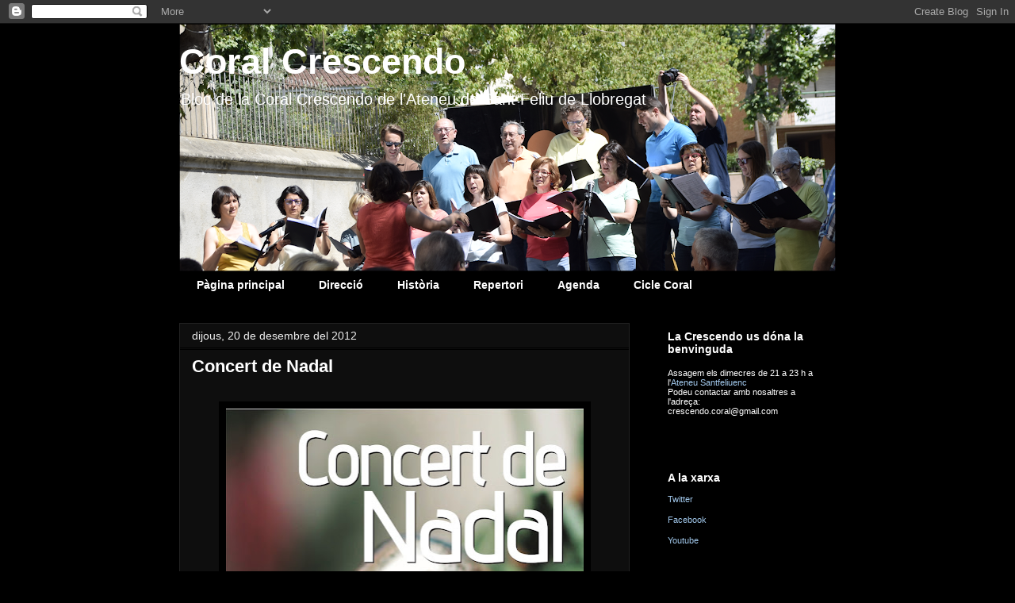

--- FILE ---
content_type: text/html; charset=UTF-8
request_url: https://coralcrescendo.blogspot.com/2012/12/
body_size: 14483
content:
<!DOCTYPE html>
<html class='v2' dir='ltr' xmlns='http://www.w3.org/1999/xhtml' xmlns:b='http://www.google.com/2005/gml/b' xmlns:data='http://www.google.com/2005/gml/data' xmlns:expr='http://www.google.com/2005/gml/expr'>
<head>
<link href='https://www.blogger.com/static/v1/widgets/335934321-css_bundle_v2.css' rel='stylesheet' type='text/css'/>
<script type='text/javascript'>
if ((window.location.href.toString().indexOf('.com.es/'))>'1')
{
window.location.href = window.location.href.toString().replace('.blogspot.com.es/','.blogspot.com/ncr/');
}
</script>
<meta content='Coral Crescendo, cant coral, Sant Feliu de Llobregat, cicle coral, música vocal, classes de cant, Ateneu Santfeliuenc, tècnica vocal, cantar, cançó, música, concert, auditori del Palau Falguera, taller, cor, Baix Llobregat, Musicoral, entitats corals, FCEC' name='Keywords'/>
<meta content='yxP79b2TcHFsKKxtOynGR3dYaQy-VywMfpdaWTXeTCI' name='google-site-verification'/>
<meta content='IE=EmulateIE7' http-equiv='X-UA-Compatible'/>
<meta content='width=1100' name='viewport'/>
<meta content='text/html; charset=UTF-8' http-equiv='Content-Type'/>
<meta content='blogger' name='generator'/>
<link href='https://coralcrescendo.blogspot.com/favicon.ico' rel='icon' type='image/x-icon'/>
<link href='http://coralcrescendo.blogspot.com/2012/12/' rel='canonical'/>
<link rel="alternate" type="application/atom+xml" title="Coral Crescendo - Atom" href="https://coralcrescendo.blogspot.com/feeds/posts/default" />
<link rel="alternate" type="application/rss+xml" title="Coral Crescendo - RSS" href="https://coralcrescendo.blogspot.com/feeds/posts/default?alt=rss" />
<link rel="service.post" type="application/atom+xml" title="Coral Crescendo - Atom" href="https://www.blogger.com/feeds/37993395/posts/default" />
<!--Can't find substitution for tag [blog.ieCssRetrofitLinks]-->
<meta content='http://coralcrescendo.blogspot.com/2012/12/' property='og:url'/>
<meta content='Coral Crescendo' property='og:title'/>
<meta content='Bloc de la Coral Crescendo de l&#39;Ateneu de Sant Feliu de Llobregat' property='og:description'/>
<title>Coral Crescendo: de desembre 2012</title>
<style id='page-skin-1' type='text/css'><!--
/*
-----------------------------------------------
Blogger Template Style
Name:     Awesome Inc.
Designer: Tina Chen
URL:      tinachen.org
----------------------------------------------- */
/* Content
----------------------------------------------- */
body {
font: normal normal 13px Arial, Tahoma, Helvetica, FreeSans, sans-serif;
color: #ffffff;
background: #000000 none no-repeat scroll center center;
}
html body .content-outer {
min-width: 0;
max-width: 100%;
width: 100%;
}
a:link {
text-decoration: none;
color: #9fc5e8;
}
a:visited {
text-decoration: none;
color: #9fc5e8;
}
a:hover {
text-decoration: underline;
color: #00ffff;
}
.body-fauxcolumn-outer .cap-top {
position: absolute;
z-index: 1;
height: 276px;
width: 100%;
background: transparent none repeat-x scroll top left;
_background-image: none;
}
/* Columns
----------------------------------------------- */
.content-inner {
padding: 0;
}
.header-inner .section {
margin: 0 16px;
}
.tabs-inner .section {
margin: 0 16px;
}
.main-inner {
padding-top: 30px;
}
.main-inner .column-center-inner,
.main-inner .column-left-inner,
.main-inner .column-right-inner {
padding: 0 5px;
}
*+html body .main-inner .column-center-inner {
margin-top: -30px;
}
#layout .main-inner .column-center-inner {
margin-top: 0;
}
/* Header
----------------------------------------------- */
.header-outer {
margin: 0 0 0 0;
background: #000000 none repeat scroll 0 0;
}
.Header h1 {
font: normal bold 45px Arial, Tahoma, Helvetica, FreeSans, sans-serif;
color: #ffffff;
text-shadow: 0 0 -1px #000000;
}
.Header h1 a {
color: #ffffff;
}
.Header .description {
font: normal normal 20px Arial, Tahoma, Helvetica, FreeSans, sans-serif;
color: #ffffff;
}
.header-inner .Header .titlewrapper,
.header-inner .Header .descriptionwrapper {
padding-left: 0;
padding-right: 0;
margin-bottom: 0;
}
.header-inner .Header .titlewrapper {
padding-top: 22px;
}
/* Tabs
----------------------------------------------- */
.tabs-outer {
overflow: hidden;
position: relative;
background: #000000 none repeat scroll 0 0;
}
#layout .tabs-outer {
overflow: visible;
}
.tabs-cap-top, .tabs-cap-bottom {
position: absolute;
width: 100%;
border-top: 1px solid #000000;
}
.tabs-cap-bottom {
bottom: 0;
}
.tabs-inner .widget li a {
display: inline-block;
margin: 0;
padding: .6em 1.5em;
font: normal bold 14px Arial, Tahoma, Helvetica, FreeSans, sans-serif;
color: #ffffff;
border-top: 1px solid #000000;
border-bottom: 1px solid #000000;
border-left: 1px solid #000000;
height: 16px;
line-height: 16px;
}
.tabs-inner .widget li:last-child a {
border-right: 1px solid #000000;
}
.tabs-inner .widget li.selected a, .tabs-inner .widget li a:hover {
background: #444444 none repeat-x scroll 0 -100px;
color: #ffffff;
}
/* Headings
----------------------------------------------- */
h2 {
font: normal bold 14px Arial, Tahoma, Helvetica, FreeSans, sans-serif;
color: #ffffff;
}
/* Widgets
----------------------------------------------- */
.main-inner .section {
margin: 0 27px;
padding: 0;
}
.main-inner .column-left-outer,
.main-inner .column-right-outer {
margin-top: 0;
}
#layout .main-inner .column-left-outer,
#layout .main-inner .column-right-outer {
margin-top: 0;
}
.main-inner .column-left-inner,
.main-inner .column-right-inner {
background: transparent none repeat 0 0;
-moz-box-shadow: 0 0 0 rgba(0, 0, 0, .2);
-webkit-box-shadow: 0 0 0 rgba(0, 0, 0, .2);
-goog-ms-box-shadow: 0 0 0 rgba(0, 0, 0, .2);
box-shadow: 0 0 0 rgba(0, 0, 0, .2);
-moz-border-radius: 0;
-webkit-border-radius: 0;
-goog-ms-border-radius: 0;
border-radius: 0;
}
#layout .main-inner .column-left-inner,
#layout .main-inner .column-right-inner {
margin-top: 0;
}
.sidebar .widget {
font: normal normal 11px Arial, Tahoma, Helvetica, FreeSans, sans-serif;;
color: #ffffff;
}
.sidebar .widget a:link {
color: #9fc5e8;
}
.sidebar .widget a:visited {
color: #9fc5e8;
}
.sidebar .widget a:hover {
color: #00ffff;
}
.sidebar .widget h2 {
text-shadow: 0 0 -1px #000000;
}
.main-inner .widget {
background-color: #000000;
border: 1px solid #000000;
padding: 0 15px 15px;
margin: 20px -16px;
-moz-box-shadow: 0 0 0 rgba(0, 0, 0, .2);
-webkit-box-shadow: 0 0 0 rgba(0, 0, 0, .2);
-goog-ms-box-shadow: 0 0 0 rgba(0, 0, 0, .2);
box-shadow: 0 0 0 rgba(0, 0, 0, .2);
-moz-border-radius: 0;
-webkit-border-radius: 0;
-goog-ms-border-radius: 0;
border-radius: 0;
}
.main-inner .widget h2 {
margin: 0 -15px;
padding: .6em 15px .5em;
border-bottom: 1px solid #000000;
}
.footer-inner .widget h2 {
padding: 0 0 .4em;
border-bottom: 1px solid #000000;
}
.main-inner .widget h2 + div, .footer-inner .widget h2 + div {
border-top: 1px solid #000000;
padding-top: 8px;
}
.main-inner .widget .widget-content {
margin: 0 -15px;
padding: 7px 15px 0;
}
.main-inner .widget ul, .main-inner .widget #ArchiveList ul.flat {
margin: -8px -15px 0;
padding: 0;
list-style: none;
}
.main-inner .widget #ArchiveList {
margin: -8px 0 0;
}
.main-inner .widget ul li, .main-inner .widget #ArchiveList ul.flat li {
padding: .5em 15px;
text-indent: 0;
color: #cccccc;
border-top: 1px solid #000000;
border-bottom: 1px solid #000000;
}
.main-inner .widget #ArchiveList ul li {
padding-top: .25em;
padding-bottom: .25em;
}
.main-inner .widget ul li:first-child, .main-inner .widget #ArchiveList ul.flat li:first-child {
border-top: none;
}
.main-inner .widget ul li:last-child, .main-inner .widget #ArchiveList ul.flat li:last-child {
border-bottom: none;
}
.post-body {
position: relative;
}
.main-inner .widget .post-body ul {
padding: 0 2.5em;
margin: .5em 0;
list-style: disc;
}
.main-inner .widget .post-body ul li {
padding: 0.25em 0;
margin-bottom: .25em;
color: #ffffff;
border: none;
}
.footer-inner .widget ul {
padding: 0;
list-style: none;
}
.widget .zippy {
color: #cccccc;
}
/* Posts
----------------------------------------------- */
body .main-inner .Blog {
padding: 0;
margin-bottom: 1em;
background-color: transparent;
border: none;
-moz-box-shadow: 0 0 0 rgba(0, 0, 0, 0);
-webkit-box-shadow: 0 0 0 rgba(0, 0, 0, 0);
-goog-ms-box-shadow: 0 0 0 rgba(0, 0, 0, 0);
box-shadow: 0 0 0 rgba(0, 0, 0, 0);
}
.main-inner .section:last-child .Blog:last-child {
padding: 0;
margin-bottom: 1em;
}
.main-inner .widget h2.date-header {
margin: 0 -15px 1px;
padding: 0 0 0 0;
font: normal normal 14px Arial, Tahoma, Helvetica, FreeSans, sans-serif;
color: #eeeeee;
background: transparent none no-repeat scroll top left;
border-top: 0 solid #000000;
border-bottom: 1px solid #000000;
-moz-border-radius-topleft: 0;
-moz-border-radius-topright: 0;
-webkit-border-top-left-radius: 0;
-webkit-border-top-right-radius: 0;
border-top-left-radius: 0;
border-top-right-radius: 0;
position: static;
bottom: 100%;
right: 15px;
text-shadow: 0 0 -1px #000000;
}
.main-inner .widget h2.date-header span {
font: normal normal 14px Arial, Tahoma, Helvetica, FreeSans, sans-serif;
display: block;
padding: .5em 15px;
border-left: 0 solid #000000;
border-right: 0 solid #000000;
}
.date-outer {
position: relative;
margin: 30px 0 20px;
padding: 0 15px;
background-color: #0e0e0e;
border: 1px solid #222222;
-moz-box-shadow: 0 0 0 rgba(0, 0, 0, .2);
-webkit-box-shadow: 0 0 0 rgba(0, 0, 0, .2);
-goog-ms-box-shadow: 0 0 0 rgba(0, 0, 0, .2);
box-shadow: 0 0 0 rgba(0, 0, 0, .2);
-moz-border-radius: 0;
-webkit-border-radius: 0;
-goog-ms-border-radius: 0;
border-radius: 0;
}
.date-outer:first-child {
margin-top: 0;
}
.date-outer:last-child {
margin-bottom: 20px;
-moz-border-radius-bottomleft: 0;
-moz-border-radius-bottomright: 0;
-webkit-border-bottom-left-radius: 0;
-webkit-border-bottom-right-radius: 0;
-goog-ms-border-bottom-left-radius: 0;
-goog-ms-border-bottom-right-radius: 0;
border-bottom-left-radius: 0;
border-bottom-right-radius: 0;
}
.date-posts {
margin: 0 -15px;
padding: 0 15px;
clear: both;
}
.post-outer, .inline-ad {
border-top: 1px solid #ff0000;
margin: 0 -15px;
padding: 15px 15px;
}
.post-outer {
padding-bottom: 10px;
}
.post-outer:first-child {
padding-top: 0;
border-top: none;
}
.post-outer:last-child, .inline-ad:last-child {
border-bottom: none;
}
.post-body {
position: relative;
}
.post-body img {
padding: 8px;
background: #000000;
border: 1px solid transparent;
-moz-box-shadow: 0 0 0 rgba(0, 0, 0, .2);
-webkit-box-shadow: 0 0 0 rgba(0, 0, 0, .2);
box-shadow: 0 0 0 rgba(0, 0, 0, .2);
-moz-border-radius: 0;
-webkit-border-radius: 0;
border-radius: 0;
}
h3.post-title, h4 {
font: normal bold 22px Arial, Tahoma, Helvetica, FreeSans, sans-serif;
color: #ffffff;
}
h3.post-title a {
font: normal bold 22px Arial, Tahoma, Helvetica, FreeSans, sans-serif;
color: #ffffff;
}
h3.post-title a:hover {
color: #00ffff;
text-decoration: underline;
}
.post-header {
margin: 0 0 1em;
}
.post-body {
line-height: 1.4;
}
.post-outer h2 {
color: #ffffff;
}
.post-footer {
margin: 1.5em 0 0;
}
#blog-pager {
padding: 15px;
font-size: 120%;
background-color: #000000;
border: 1px solid #000000;
-moz-box-shadow: 0 0 0 rgba(0, 0, 0, .2);
-webkit-box-shadow: 0 0 0 rgba(0, 0, 0, .2);
-goog-ms-box-shadow: 0 0 0 rgba(0, 0, 0, .2);
box-shadow: 0 0 0 rgba(0, 0, 0, .2);
-moz-border-radius: 0;
-webkit-border-radius: 0;
-goog-ms-border-radius: 0;
border-radius: 0;
-moz-border-radius-topleft: 0;
-moz-border-radius-topright: 0;
-webkit-border-top-left-radius: 0;
-webkit-border-top-right-radius: 0;
-goog-ms-border-top-left-radius: 0;
-goog-ms-border-top-right-radius: 0;
border-top-left-radius: 0;
border-top-right-radius-topright: 0;
margin-top: 1em;
}
.blog-feeds, .post-feeds {
margin: 1em 0;
text-align: center;
color: #ffffff;
}
.blog-feeds a, .post-feeds a {
color: #9fc5e8;
}
.blog-feeds a:visited, .post-feeds a:visited {
color: #9fc5e8;
}
.blog-feeds a:hover, .post-feeds a:hover {
color: #00ffff;
}
.post-outer .comments {
margin-top: 2em;
}
/* Comments
----------------------------------------------- */
.comments .comments-content .icon.blog-author {
background-repeat: no-repeat;
background-image: url([data-uri]);
}
.comments .comments-content .loadmore a {
border-top: 1px solid #000000;
border-bottom: 1px solid #000000;
}
.comments .continue {
border-top: 2px solid #000000;
}
/* Footer
----------------------------------------------- */
.footer-outer {
margin: -0 0 -1px;
padding: 0 0 0;
color: #ffffff;
overflow: hidden;
}
.footer-fauxborder-left {
border-top: 1px solid #000000;
background: #000000 none repeat scroll 0 0;
-moz-box-shadow: 0 0 0 rgba(0, 0, 0, .2);
-webkit-box-shadow: 0 0 0 rgba(0, 0, 0, .2);
-goog-ms-box-shadow: 0 0 0 rgba(0, 0, 0, .2);
box-shadow: 0 0 0 rgba(0, 0, 0, .2);
margin: 0 -0;
}
/* Mobile
----------------------------------------------- */
body.mobile {
background-size: auto;
}
.mobile .body-fauxcolumn-outer {
background: transparent none repeat scroll top left;
}
*+html body.mobile .main-inner .column-center-inner {
margin-top: 0;
}
.mobile .main-inner .widget {
padding: 0 0 15px;
}
.mobile .main-inner .widget h2 + div,
.mobile .footer-inner .widget h2 + div {
border-top: none;
padding-top: 0;
}
.mobile .footer-inner .widget h2 {
padding: 0.5em 0;
border-bottom: none;
}
.mobile .main-inner .widget .widget-content {
margin: 0;
padding: 7px 0 0;
}
.mobile .main-inner .widget ul,
.mobile .main-inner .widget #ArchiveList ul.flat {
margin: 0 -15px 0;
}
.mobile .main-inner .widget h2.date-header {
right: 0;
}
.mobile .date-header span {
padding: 0.4em 0;
}
.mobile .date-outer:first-child {
margin-bottom: 0;
border: 1px solid #222222;
-moz-border-radius-topleft: 0;
-moz-border-radius-topright: 0;
-webkit-border-top-left-radius: 0;
-webkit-border-top-right-radius: 0;
-goog-ms-border-top-left-radius: 0;
-goog-ms-border-top-right-radius: 0;
border-top-left-radius: 0;
border-top-right-radius: 0;
}
.mobile .date-outer {
border-color: #222222;
border-width: 0 1px 1px;
}
.mobile .date-outer:last-child {
margin-bottom: 0;
}
.mobile .main-inner {
padding: 0;
}
.mobile .header-inner .section {
margin: 0;
}
.mobile .post-outer, .mobile .inline-ad {
padding: 5px 0;
}
.mobile .tabs-inner .section {
margin: 0 10px;
}
.mobile .main-inner .widget h2 {
margin: 0;
padding: 0;
}
.mobile .main-inner .widget h2.date-header span {
padding: 0;
}
.mobile .main-inner .widget .widget-content {
margin: 0;
padding: 7px 0 0;
}
.mobile #blog-pager {
border: 1px solid transparent;
background: #000000 none repeat scroll 0 0;
}
.mobile .main-inner .column-left-inner,
.mobile .main-inner .column-right-inner {
background: transparent none repeat 0 0;
-moz-box-shadow: none;
-webkit-box-shadow: none;
-goog-ms-box-shadow: none;
box-shadow: none;
}
.mobile .date-posts {
margin: 0;
padding: 0;
}
.mobile .footer-fauxborder-left {
margin: 0;
border-top: inherit;
}
.mobile .main-inner .section:last-child .Blog:last-child {
margin-bottom: 0;
}
.mobile-index-contents {
color: #ffffff;
}
.mobile .mobile-link-button {
background: #9fc5e8 none repeat scroll 0 0;
}
.mobile-link-button a:link, .mobile-link-button a:visited {
color: #ffffff;
}
.mobile .tabs-inner .PageList .widget-content {
background: transparent;
border-top: 1px solid;
border-color: #000000;
color: #ffffff;
}
.mobile .tabs-inner .PageList .widget-content .pagelist-arrow {
border-left: 1px solid #000000;
}

--></style>
<style id='template-skin-1' type='text/css'><!--
body {
min-width: 860px;
}
.content-outer, .content-fauxcolumn-outer, .region-inner {
min-width: 860px;
max-width: 860px;
_width: 860px;
}
.main-inner .columns {
padding-left: 0px;
padding-right: 260px;
}
.main-inner .fauxcolumn-center-outer {
left: 0px;
right: 260px;
/* IE6 does not respect left and right together */
_width: expression(this.parentNode.offsetWidth -
parseInt("0px") -
parseInt("260px") + 'px');
}
.main-inner .fauxcolumn-left-outer {
width: 0px;
}
.main-inner .fauxcolumn-right-outer {
width: 260px;
}
.main-inner .column-left-outer {
width: 0px;
right: 100%;
margin-left: -0px;
}
.main-inner .column-right-outer {
width: 260px;
margin-right: -260px;
}
#layout {
min-width: 0;
}
#layout .content-outer {
min-width: 0;
width: 800px;
}
#layout .region-inner {
min-width: 0;
width: auto;
}
--></style>
<script type='text/javascript'>

  var _gaq = _gaq || [];
  _gaq.push(['_setAccount', 'UA-3605017-8']);
  _gaq.push(['_trackPageview']);

  (function() {
    var ga = document.createElement('script'); ga.type = 'text/javascript'; ga.async = true;
    ga.src = ('https:' == document.location.protocol ? 'https://ssl' : 'http://www') + '.google-analytics.com/ga.js';
    var s = document.getElementsByTagName('script')[0]; s.parentNode.insertBefore(ga, s);
  })();

</script>
<link href='https://www.blogger.com/dyn-css/authorization.css?targetBlogID=37993395&amp;zx=4f9ea0b6-b349-4d82-879a-715192829e47' media='none' onload='if(media!=&#39;all&#39;)media=&#39;all&#39;' rel='stylesheet'/><noscript><link href='https://www.blogger.com/dyn-css/authorization.css?targetBlogID=37993395&amp;zx=4f9ea0b6-b349-4d82-879a-715192829e47' rel='stylesheet'/></noscript>
<meta name='google-adsense-platform-account' content='ca-host-pub-1556223355139109'/>
<meta name='google-adsense-platform-domain' content='blogspot.com'/>

</head>
<body class='loading variant-dark'>
<div class='navbar section' id='navbar'><div class='widget Navbar' data-version='1' id='Navbar1'><script type="text/javascript">
    function setAttributeOnload(object, attribute, val) {
      if(window.addEventListener) {
        window.addEventListener('load',
          function(){ object[attribute] = val; }, false);
      } else {
        window.attachEvent('onload', function(){ object[attribute] = val; });
      }
    }
  </script>
<div id="navbar-iframe-container"></div>
<script type="text/javascript" src="https://apis.google.com/js/platform.js"></script>
<script type="text/javascript">
      gapi.load("gapi.iframes:gapi.iframes.style.bubble", function() {
        if (gapi.iframes && gapi.iframes.getContext) {
          gapi.iframes.getContext().openChild({
              url: 'https://www.blogger.com/navbar/37993395?origin\x3dhttps://coralcrescendo.blogspot.com',
              where: document.getElementById("navbar-iframe-container"),
              id: "navbar-iframe"
          });
        }
      });
    </script><script type="text/javascript">
(function() {
var script = document.createElement('script');
script.type = 'text/javascript';
script.src = '//pagead2.googlesyndication.com/pagead/js/google_top_exp.js';
var head = document.getElementsByTagName('head')[0];
if (head) {
head.appendChild(script);
}})();
</script>
</div></div>
<div class='body-fauxcolumns'>
<div class='fauxcolumn-outer body-fauxcolumn-outer'>
<div class='cap-top'>
<div class='cap-left'></div>
<div class='cap-right'></div>
</div>
<div class='fauxborder-left'>
<div class='fauxborder-right'></div>
<div class='fauxcolumn-inner'>
</div>
</div>
<div class='cap-bottom'>
<div class='cap-left'></div>
<div class='cap-right'></div>
</div>
</div>
</div>
<div class='content'>
<div class='content-fauxcolumns'>
<div class='fauxcolumn-outer content-fauxcolumn-outer'>
<div class='cap-top'>
<div class='cap-left'></div>
<div class='cap-right'></div>
</div>
<div class='fauxborder-left'>
<div class='fauxborder-right'></div>
<div class='fauxcolumn-inner'>
</div>
</div>
<div class='cap-bottom'>
<div class='cap-left'></div>
<div class='cap-right'></div>
</div>
</div>
</div>
<div class='content-outer'>
<div class='content-cap-top cap-top'>
<div class='cap-left'></div>
<div class='cap-right'></div>
</div>
<div class='fauxborder-left content-fauxborder-left'>
<div class='fauxborder-right content-fauxborder-right'></div>
<div class='content-inner'>
<header>
<div class='header-outer'>
<div class='header-cap-top cap-top'>
<div class='cap-left'></div>
<div class='cap-right'></div>
</div>
<div class='fauxborder-left header-fauxborder-left'>
<div class='fauxborder-right header-fauxborder-right'></div>
<div class='region-inner header-inner'>
<div class='header section' id='header'><div class='widget Header' data-version='1' id='Header1'>
<div id='header-inner' style='background-image: url("https://blogger.googleusercontent.com/img/b/R29vZ2xl/AVvXsEjdqmXyLH8nK_-T3P-OiqrkktsTmMACRjpIKrLaNJUqK8quVMzwFDrCHg66KfIMAcXN1BobmWpnS6Z-ro92sOgOuaMtYnvdoeSXKf2QDl7UU0K2Cgymu2e6uDtHxgzkhYo8mSc/s828/cresc.png"); background-position: left; min-height: 312px; _height: 312px; background-repeat: no-repeat; '>
<div class='titlewrapper' style='background: transparent'>
<h1 class='title' style='background: transparent; border-width: 0px'>
<a href='https://coralcrescendo.blogspot.com/'>
Coral Crescendo
</a>
</h1>
</div>
<div class='descriptionwrapper'>
<p class='description'><span>Bloc de la Coral Crescendo de l'Ateneu de Sant Feliu de Llobregat</span></p>
</div>
</div>
</div></div>
</div>
</div>
<div class='header-cap-bottom cap-bottom'>
<div class='cap-left'></div>
<div class='cap-right'></div>
</div>
</div>
</header>
<div class='tabs-outer'>
<div class='tabs-cap-top cap-top'>
<div class='cap-left'></div>
<div class='cap-right'></div>
</div>
<div class='fauxborder-left tabs-fauxborder-left'>
<div class='fauxborder-right tabs-fauxborder-right'></div>
<div class='region-inner tabs-inner'>
<div class='tabs section' id='crosscol'><div class='widget PageList' data-version='1' id='PageList1'>
<h2>Pàgines</h2>
<div class='widget-content'>
<ul>
<li>
<a href='https://coralcrescendo.blogspot.com/'>Pàgina principal</a>
</li>
<li>
<a href='https://coralcrescendo.blogspot.com/p/direccio.html'>Direcció</a>
</li>
<li>
<a href='https://coralcrescendo.blogspot.com/p/historia.html'>Història</a>
</li>
<li>
<a href='https://coralcrescendo.blogspot.com/p/repertori.html'>Repertori</a>
</li>
<li>
<a href='https://coralcrescendo.blogspot.com/p/agenda.html'>Agenda</a>
</li>
<li>
<a href='https://coralcrescendo.blogspot.com/p/cicle-coral.html'>Cicle Coral</a>
</li>
</ul>
<div class='clear'></div>
</div>
</div></div>
<div class='tabs no-items section' id='crosscol-overflow'></div>
</div>
</div>
<div class='tabs-cap-bottom cap-bottom'>
<div class='cap-left'></div>
<div class='cap-right'></div>
</div>
</div>
<div class='main-outer'>
<div class='main-cap-top cap-top'>
<div class='cap-left'></div>
<div class='cap-right'></div>
</div>
<div class='fauxborder-left main-fauxborder-left'>
<div class='fauxborder-right main-fauxborder-right'></div>
<div class='region-inner main-inner'>
<div class='columns fauxcolumns'>
<div class='fauxcolumn-outer fauxcolumn-center-outer'>
<div class='cap-top'>
<div class='cap-left'></div>
<div class='cap-right'></div>
</div>
<div class='fauxborder-left'>
<div class='fauxborder-right'></div>
<div class='fauxcolumn-inner'>
</div>
</div>
<div class='cap-bottom'>
<div class='cap-left'></div>
<div class='cap-right'></div>
</div>
</div>
<div class='fauxcolumn-outer fauxcolumn-left-outer'>
<div class='cap-top'>
<div class='cap-left'></div>
<div class='cap-right'></div>
</div>
<div class='fauxborder-left'>
<div class='fauxborder-right'></div>
<div class='fauxcolumn-inner'>
</div>
</div>
<div class='cap-bottom'>
<div class='cap-left'></div>
<div class='cap-right'></div>
</div>
</div>
<div class='fauxcolumn-outer fauxcolumn-right-outer'>
<div class='cap-top'>
<div class='cap-left'></div>
<div class='cap-right'></div>
</div>
<div class='fauxborder-left'>
<div class='fauxborder-right'></div>
<div class='fauxcolumn-inner'>
</div>
</div>
<div class='cap-bottom'>
<div class='cap-left'></div>
<div class='cap-right'></div>
</div>
</div>
<!-- corrects IE6 width calculation -->
<div class='columns-inner'>
<div class='column-center-outer'>
<div class='column-center-inner'>
<div class='main section' id='main'><div class='widget Blog' data-version='1' id='Blog1'>
<div class='blog-posts hfeed'>

          <div class="date-outer">
        
<h2 class='date-header'><span>dijous, 20 de desembre del 2012</span></h2>

          <div class="date-posts">
        
<div class='post-outer'>
<div class='post hentry'>
<a name='6808481344087060483'></a>
<h3 class='post-title entry-title'>
<a href='https://coralcrescendo.blogspot.com/2012/12/concert-de-nadal.html'>Concert de Nadal </a>
</h3>
<div class='post-header'>
<div class='post-header-line-1'></div>
</div>
<div class='post-body entry-content'>
<br />
<div class="separator" style="clear: both; text-align: center;">
<a href="https://blogger.googleusercontent.com/img/b/R29vZ2xl/AVvXsEj8AwGMtscb16lvcxgyaea7hfXRN7Et2a-rT3ceBaO6I7OgX1BggTauBfjO7WR8ObXOzjEGFQZTy55Cx_mgpoTD0WD_GRbWEseXY0Y9nMW2WFKghdXV1JJNOrYs5E9n0MLjMZQ/s1600/nadal12-crescendo.jpg" imageanchor="1" style="margin-left: 1em; margin-right: 1em;"><img border="0" height="640" src="https://blogger.googleusercontent.com/img/b/R29vZ2xl/AVvXsEj8AwGMtscb16lvcxgyaea7hfXRN7Et2a-rT3ceBaO6I7OgX1BggTauBfjO7WR8ObXOzjEGFQZTy55Cx_mgpoTD0WD_GRbWEseXY0Y9nMW2WFKghdXV1JJNOrYs5E9n0MLjMZQ/s640/nadal12-crescendo.jpg" width="451" /></a></div>
<br />
<br />
Coral Crescendo i Coral Llaç d'Amistat d'Argentona<br />
Dissabte 22 de desembre a les 18.30<br />
Auditori del Palau Falguera<br />
Sant Feliu de Llobregat<br />
Podeu comprar les entrades anticipades a la secretaria de l'Ateneu.&nbsp;<a href="http://www.ateneusantfeliuenc.org/">http://www.ateneusantfeliuenc.org/</a><br />
<div style='clear: both;'></div>
</div>
<div class='post-footer'>
<div class='post-footer-line post-footer-line-1'><span class='post-labels'>
Temes:
<a href='https://coralcrescendo.blogspot.com/search/label/concert' rel='tag'>concert</a>,
<a href='https://coralcrescendo.blogspot.com/search/label/coral%20Lla%C3%A7%20d%27Amistat%20Argentona' rel='tag'>coral Llaç d&#39;Amistat Argentona</a>,
<a href='https://coralcrescendo.blogspot.com/search/label/dir%20Anna%20Valls' rel='tag'>dir Anna Valls</a>,
<a href='https://coralcrescendo.blogspot.com/search/label/Nadal' rel='tag'>Nadal</a>,
<a href='https://coralcrescendo.blogspot.com/search/label/Sant%20Feliu%20de%20Llobregat' rel='tag'>Sant Feliu de Llobregat</a>
</span>
<span class='post-comment-link'>
<a class='comment-link' href='https://www.blogger.com/comment/fullpage/post/37993395/6808481344087060483' onclick='javascript:window.open(this.href, "bloggerPopup", "toolbar=0,location=0,statusbar=1,menubar=0,scrollbars=yes,width=640,height=500"); return false;'>0
comentaris</a>
</span>
<span class='post-timestamp'>
el
<a class='timestamp-link' href='https://coralcrescendo.blogspot.com/2012/12/concert-de-nadal.html' rel='bookmark' title='permanent link'><abbr class='published' title='2012-12-20T14:03:00+01:00'>20.12.12</abbr></a>
</span>
<div class='post-share-buttons'>
<a class='goog-inline-block share-button sb-email' href='https://www.blogger.com/share-post.g?blogID=37993395&postID=6808481344087060483&target=email' target='_blank' title='Envia per correu electrònic'><span class='share-button-link-text'>Envia per correu electrònic</span></a><a class='goog-inline-block share-button sb-blog' href='https://www.blogger.com/share-post.g?blogID=37993395&postID=6808481344087060483&target=blog' onclick='window.open(this.href, "_blank", "height=270,width=475"); return false;' target='_blank' title='BlogThis!'><span class='share-button-link-text'>BlogThis!</span></a><a class='goog-inline-block share-button sb-twitter' href='https://www.blogger.com/share-post.g?blogID=37993395&postID=6808481344087060483&target=twitter' target='_blank' title='Comparteix a X'><span class='share-button-link-text'>Comparteix a X</span></a><a class='goog-inline-block share-button sb-facebook' href='https://www.blogger.com/share-post.g?blogID=37993395&postID=6808481344087060483&target=facebook' onclick='window.open(this.href, "_blank", "height=430,width=640"); return false;' target='_blank' title='Comparteix a Facebook'><span class='share-button-link-text'>Comparteix a Facebook</span></a><a class='goog-inline-block share-button sb-pinterest' href='https://www.blogger.com/share-post.g?blogID=37993395&postID=6808481344087060483&target=pinterest' target='_blank' title='Comparteix a Pinterest'><span class='share-button-link-text'>Comparteix a Pinterest</span></a>
</div>
</div>
<div class='post-footer-line post-footer-line-2'></div>
<div class='post-footer-line post-footer-line-3'><span class='post-icons'>
<span class='item-action'>
<a href='https://www.blogger.com/email-post/37993395/6808481344087060483' title='Enviar missatge per correu electrònic'>
<img alt="" class="icon-action" height="13" src="//img1.blogblog.com/img/icon18_email.gif" width="18">
</a>
</span>
<span class='item-control blog-admin pid-727328364'>
<a href='https://www.blogger.com/post-edit.g?blogID=37993395&postID=6808481344087060483&from=pencil' title='Modificar el missatge'>
<img alt='' class='icon-action' height='18' src='https://resources.blogblog.com/img/icon18_edit_allbkg.gif' width='18'/>
</a>
</span>
</span>
</div>
</div>
</div>
</div>

        </div></div>
      
</div>
<div class='blog-pager' id='blog-pager'>
<span id='blog-pager-newer-link'>
<a class='blog-pager-newer-link' href='https://coralcrescendo.blogspot.com/' id='Blog1_blog-pager-newer-link' title='Missatges més recents'>Missatges més recents</a>
</span>
<span id='blog-pager-older-link'>
<a class='blog-pager-older-link' href='https://coralcrescendo.blogspot.com/search?updated-max=2012-12-20T14:03:00%2B01:00&amp;max-results=12' id='Blog1_blog-pager-older-link' title='Missatges més antics'>Missatges més antics</a>
</span>
<a class='home-link' href='https://coralcrescendo.blogspot.com/'>Inici</a>
</div>
<div class='clear'></div>
<div class='blog-feeds'>
<div class='feed-links'>
Subscriure's a:
<a class='feed-link' href='https://coralcrescendo.blogspot.com/feeds/posts/default' target='_blank' type='application/atom+xml'>Comentaris (Atom)</a>
</div>
</div>
</div></div>
</div>
</div>
<div class='column-left-outer'>
<div class='column-left-inner'>
<aside>
</aside>
</div>
</div>
<div class='column-right-outer'>
<div class='column-right-inner'>
<aside>
<div class='sidebar section' id='sidebar-right-1'><div class='widget Text' data-version='1' id='Text1'>
<h2 class='title'>La Crescendo us dóna la benvinguda</h2>
<div class='widget-content'>
<div>Assagem els dimecres de 21 a 23 h a l'<a href="http://www.ateneusantfeliuenc.org/">Ateneu Santfeliuenc</a></div>Podeu contactar amb nosaltres a l'adreça:<br />crescendo.coral@gmail.com<br /><br /><br />
</div>
<div class='clear'></div>
</div><div class='widget LinkList' data-version='1' id='LinkList1'>
<h2>A la xarxa</h2>
<div class='widget-content'>
<ul>
<li><a href='https://twitter.com/CoralCrescendo'>Twitter</a></li>
<li><a href='http://www.facebook.com/coral.crescendo'>Facebook</a></li>
<li><a href='https://www.youtube.com/channel/UCbv5AQm074ftIdM01ePODpg'>Youtube</a></li>
</ul>
<div class='clear'></div>
</div>
</div><div class='widget Followers' data-version='1' id='Followers1'>
<h2 class='title'>Seguidors</h2>
<div class='widget-content'>
<div id='Followers1-wrapper'>
<div style='margin-right:2px;'>
<div><script type="text/javascript" src="https://apis.google.com/js/platform.js"></script>
<div id="followers-iframe-container"></div>
<script type="text/javascript">
    window.followersIframe = null;
    function followersIframeOpen(url) {
      gapi.load("gapi.iframes", function() {
        if (gapi.iframes && gapi.iframes.getContext) {
          window.followersIframe = gapi.iframes.getContext().openChild({
            url: url,
            where: document.getElementById("followers-iframe-container"),
            messageHandlersFilter: gapi.iframes.CROSS_ORIGIN_IFRAMES_FILTER,
            messageHandlers: {
              '_ready': function(obj) {
                window.followersIframe.getIframeEl().height = obj.height;
              },
              'reset': function() {
                window.followersIframe.close();
                followersIframeOpen("https://www.blogger.com/followers/frame/37993395?colors\x3dCgt0cmFuc3BhcmVudBILdHJhbnNwYXJlbnQaByNmZmZmZmYiByM5ZmM1ZTgqByMwMDAwMDAyByNmZmZmZmY6ByNmZmZmZmZCByM5ZmM1ZThKByNjY2NjY2NSByM5ZmM1ZThaC3RyYW5zcGFyZW50\x26pageSize\x3d21\x26hl\x3dca\x26origin\x3dhttps://coralcrescendo.blogspot.com");
              },
              'open': function(url) {
                window.followersIframe.close();
                followersIframeOpen(url);
              }
            }
          });
        }
      });
    }
    followersIframeOpen("https://www.blogger.com/followers/frame/37993395?colors\x3dCgt0cmFuc3BhcmVudBILdHJhbnNwYXJlbnQaByNmZmZmZmYiByM5ZmM1ZTgqByMwMDAwMDAyByNmZmZmZmY6ByNmZmZmZmZCByM5ZmM1ZThKByNjY2NjY2NSByM5ZmM1ZThaC3RyYW5zcGFyZW50\x26pageSize\x3d21\x26hl\x3dca\x26origin\x3dhttps://coralcrescendo.blogspot.com");
  </script></div>
</div>
</div>
<div class='clear'></div>
</div>
</div><div class='widget BlogSearch' data-version='1' id='BlogSearch1'>
<h2 class='title'>Cercar en aquest blog</h2>
<div class='widget-content'>
<div id='BlogSearch1_form'>
<form action='https://coralcrescendo.blogspot.com/search' class='gsc-search-box' target='_top'>
<table cellpadding='0' cellspacing='0' class='gsc-search-box'>
<tbody>
<tr>
<td class='gsc-input'>
<input autocomplete='off' class='gsc-input' name='q' size='10' title='search' type='text' value=''/>
</td>
<td class='gsc-search-button'>
<input class='gsc-search-button' title='search' type='submit' value='Cerca'/>
</td>
</tr>
</tbody>
</table>
</form>
</div>
</div>
<div class='clear'></div>
</div><div class='widget LinkList' data-version='1' id='LinkList2'>
<h2>Enregistraments audiovisuals</h2>
<div class='widget-content'>
<ul>
<li><a href='http://coralcrescendo.blogspot.com/search/label/v%C3%ADdeo'>vídeos diversos</a></li>
<li><a href='http://es.youtube.com/watch?v=OzCAcHQ7oCM&feature=related'>Fragment de la peça Tourdion, concert 17/5/08 a St. Feliu</a></li>
<li><a href='http://es.youtube.com/watch?v=Zf_pN-Er6hY&feature=related'>Fragment de la peça Pandur Andandori, concert 17/5/08 a St. Feliu</a></li>
<li><a href='http://es.youtube.com/watch?v=ZkEeBP6hJNM'>Fragment concert Glòria Vivaldi a St. Feliu amb La Fuga, Genciana i Arcambra 17/5/08</a></li>
<li><a href='http://coralcrescendo.blogspot.com/2007/11/concert-renaixement.html'>Concert Renaixement juliol 2005</a></li>
</ul>
<div class='clear'></div>
</div>
</div><div class='widget LinkList' data-version='1' id='LinkList3'>
<h2>Enregistraments sonors</h2>
<div class='widget-content'>
<ul>
<li><a href='http://www.insituenregistraments.com/'>Fragments Glòria de Vivaldi a St. Feliu 17/5/08 (insitu secció Klàssika)</a></li>
</ul>
<div class='clear'></div>
</div>
</div>
<div class='widget Subscribe' data-version='1' id='Subscribe2'>
<div style='white-space:nowrap'>
<h2 class='title'>Subscripció al bloc</h2>
<div class='widget-content'>
<div class='subscribe-wrapper subscribe-type-POST'>
<div class='subscribe expanded subscribe-type-POST' id='SW_READER_LIST_Subscribe2POST' style='display:none;'>
<div class='top'>
<span class='inner' onclick='return(_SW_toggleReaderList(event, "Subscribe2POST"));'>
<img class='subscribe-dropdown-arrow' src='https://resources.blogblog.com/img/widgets/arrow_dropdown.gif'/>
<img align='absmiddle' alt='' border='0' class='feed-icon' src='https://resources.blogblog.com/img/icon_feed12.png'/>
Entrades
</span>
<div class='feed-reader-links'>
<a class='feed-reader-link' href='https://www.netvibes.com/subscribe.php?url=https%3A%2F%2Fcoralcrescendo.blogspot.com%2Ffeeds%2Fposts%2Fdefault' target='_blank'>
<img src='https://resources.blogblog.com/img/widgets/subscribe-netvibes.png'/>
</a>
<a class='feed-reader-link' href='https://add.my.yahoo.com/content?url=https%3A%2F%2Fcoralcrescendo.blogspot.com%2Ffeeds%2Fposts%2Fdefault' target='_blank'>
<img src='https://resources.blogblog.com/img/widgets/subscribe-yahoo.png'/>
</a>
<a class='feed-reader-link' href='https://coralcrescendo.blogspot.com/feeds/posts/default' target='_blank'>
<img align='absmiddle' class='feed-icon' src='https://resources.blogblog.com/img/icon_feed12.png'/>
                  Atom
                </a>
</div>
</div>
<div class='bottom'></div>
</div>
<div class='subscribe' id='SW_READER_LIST_CLOSED_Subscribe2POST' onclick='return(_SW_toggleReaderList(event, "Subscribe2POST"));'>
<div class='top'>
<span class='inner'>
<img class='subscribe-dropdown-arrow' src='https://resources.blogblog.com/img/widgets/arrow_dropdown.gif'/>
<span onclick='return(_SW_toggleReaderList(event, "Subscribe2POST"));'>
<img align='absmiddle' alt='' border='0' class='feed-icon' src='https://resources.blogblog.com/img/icon_feed12.png'/>
Entrades
</span>
</span>
</div>
<div class='bottom'></div>
</div>
</div>
<div class='subscribe-wrapper subscribe-type-COMMENT'>
<div class='subscribe expanded subscribe-type-COMMENT' id='SW_READER_LIST_Subscribe2COMMENT' style='display:none;'>
<div class='top'>
<span class='inner' onclick='return(_SW_toggleReaderList(event, "Subscribe2COMMENT"));'>
<img class='subscribe-dropdown-arrow' src='https://resources.blogblog.com/img/widgets/arrow_dropdown.gif'/>
<img align='absmiddle' alt='' border='0' class='feed-icon' src='https://resources.blogblog.com/img/icon_feed12.png'/>
Comentaris
</span>
<div class='feed-reader-links'>
<a class='feed-reader-link' href='https://www.netvibes.com/subscribe.php?url=https%3A%2F%2Fcoralcrescendo.blogspot.com%2Ffeeds%2Fcomments%2Fdefault' target='_blank'>
<img src='https://resources.blogblog.com/img/widgets/subscribe-netvibes.png'/>
</a>
<a class='feed-reader-link' href='https://add.my.yahoo.com/content?url=https%3A%2F%2Fcoralcrescendo.blogspot.com%2Ffeeds%2Fcomments%2Fdefault' target='_blank'>
<img src='https://resources.blogblog.com/img/widgets/subscribe-yahoo.png'/>
</a>
<a class='feed-reader-link' href='https://coralcrescendo.blogspot.com/feeds/comments/default' target='_blank'>
<img align='absmiddle' class='feed-icon' src='https://resources.blogblog.com/img/icon_feed12.png'/>
                  Atom
                </a>
</div>
</div>
<div class='bottom'></div>
</div>
<div class='subscribe' id='SW_READER_LIST_CLOSED_Subscribe2COMMENT' onclick='return(_SW_toggleReaderList(event, "Subscribe2COMMENT"));'>
<div class='top'>
<span class='inner'>
<img class='subscribe-dropdown-arrow' src='https://resources.blogblog.com/img/widgets/arrow_dropdown.gif'/>
<span onclick='return(_SW_toggleReaderList(event, "Subscribe2COMMENT"));'>
<img align='absmiddle' alt='' border='0' class='feed-icon' src='https://resources.blogblog.com/img/icon_feed12.png'/>
Comentaris
</span>
</span>
</div>
<div class='bottom'></div>
</div>
</div>
<div style='clear:both'></div>
</div>
</div>
<div class='clear'></div>
</div><div class='widget HTML' data-version='1' id='HTML4'>
<h2 class='title'>cantaires que ens han visitat</h2>
<div class='widget-content'>
<a href="http://www.contadorgratis.es/">
<img alt="Contadores Gratis" src="https://lh3.googleusercontent.com/blogger_img_proxy/AEn0k_tQ0g9F-XZEiII_5xDddP05lPWyf6b7HJdFQbo07svRPrFlBvPeFgWepRSaPHSFJNk4IpWEGw_6wQGOA0QqEAB2-OOC736pc7KHStr-DydPWAsYxF8=s0-d" border="0"></a><br/>
</div>
<div class='clear'></div>
</div></div>
</aside>
</div>
</div>
</div>
<div style='clear: both'></div>
<!-- columns -->
</div>
<!-- main -->
</div>
</div>
<div class='main-cap-bottom cap-bottom'>
<div class='cap-left'></div>
<div class='cap-right'></div>
</div>
</div>
<footer>
<div class='footer-outer'>
<div class='footer-cap-top cap-top'>
<div class='cap-left'></div>
<div class='cap-right'></div>
</div>
<div class='fauxborder-left footer-fauxborder-left'>
<div class='fauxborder-right footer-fauxborder-right'></div>
<div class='region-inner footer-inner'>
<div class='foot section' id='footer-1'><div class='widget BlogArchive' data-version='1' id='BlogArchive1'>
<h2>Arxiu del bloc</h2>
<div class='widget-content'>
<div id='ArchiveList'>
<div id='BlogArchive1_ArchiveList'>
<ul class='hierarchy'>
<li class='archivedate collapsed'>
<a class='toggle' href='javascript:void(0)'>
<span class='zippy'>

        &#9658;&#160;
      
</span>
</a>
<a class='post-count-link' href='https://coralcrescendo.blogspot.com/2018/'>
2018
</a>
<span class='post-count' dir='ltr'>(2)</span>
<ul class='hierarchy'>
<li class='archivedate collapsed'>
<a class='toggle' href='javascript:void(0)'>
<span class='zippy'>

        &#9658;&#160;
      
</span>
</a>
<a class='post-count-link' href='https://coralcrescendo.blogspot.com/2018/11/'>
de novembre
</a>
<span class='post-count' dir='ltr'>(1)</span>
</li>
</ul>
<ul class='hierarchy'>
<li class='archivedate collapsed'>
<a class='toggle' href='javascript:void(0)'>
<span class='zippy'>

        &#9658;&#160;
      
</span>
</a>
<a class='post-count-link' href='https://coralcrescendo.blogspot.com/2018/04/'>
d&#8217;abril
</a>
<span class='post-count' dir='ltr'>(1)</span>
</li>
</ul>
</li>
</ul>
<ul class='hierarchy'>
<li class='archivedate collapsed'>
<a class='toggle' href='javascript:void(0)'>
<span class='zippy'>

        &#9658;&#160;
      
</span>
</a>
<a class='post-count-link' href='https://coralcrescendo.blogspot.com/2016/'>
2016
</a>
<span class='post-count' dir='ltr'>(3)</span>
<ul class='hierarchy'>
<li class='archivedate collapsed'>
<a class='toggle' href='javascript:void(0)'>
<span class='zippy'>

        &#9658;&#160;
      
</span>
</a>
<a class='post-count-link' href='https://coralcrescendo.blogspot.com/2016/12/'>
de desembre
</a>
<span class='post-count' dir='ltr'>(1)</span>
</li>
</ul>
<ul class='hierarchy'>
<li class='archivedate collapsed'>
<a class='toggle' href='javascript:void(0)'>
<span class='zippy'>

        &#9658;&#160;
      
</span>
</a>
<a class='post-count-link' href='https://coralcrescendo.blogspot.com/2016/11/'>
de novembre
</a>
<span class='post-count' dir='ltr'>(1)</span>
</li>
</ul>
<ul class='hierarchy'>
<li class='archivedate collapsed'>
<a class='toggle' href='javascript:void(0)'>
<span class='zippy'>

        &#9658;&#160;
      
</span>
</a>
<a class='post-count-link' href='https://coralcrescendo.blogspot.com/2016/06/'>
de juny
</a>
<span class='post-count' dir='ltr'>(1)</span>
</li>
</ul>
</li>
</ul>
<ul class='hierarchy'>
<li class='archivedate collapsed'>
<a class='toggle' href='javascript:void(0)'>
<span class='zippy'>

        &#9658;&#160;
      
</span>
</a>
<a class='post-count-link' href='https://coralcrescendo.blogspot.com/2013/'>
2013
</a>
<span class='post-count' dir='ltr'>(7)</span>
<ul class='hierarchy'>
<li class='archivedate collapsed'>
<a class='toggle' href='javascript:void(0)'>
<span class='zippy'>

        &#9658;&#160;
      
</span>
</a>
<a class='post-count-link' href='https://coralcrescendo.blogspot.com/2013/10/'>
d&#8217;octubre
</a>
<span class='post-count' dir='ltr'>(1)</span>
</li>
</ul>
<ul class='hierarchy'>
<li class='archivedate collapsed'>
<a class='toggle' href='javascript:void(0)'>
<span class='zippy'>

        &#9658;&#160;
      
</span>
</a>
<a class='post-count-link' href='https://coralcrescendo.blogspot.com/2013/09/'>
de setembre
</a>
<span class='post-count' dir='ltr'>(1)</span>
</li>
</ul>
<ul class='hierarchy'>
<li class='archivedate collapsed'>
<a class='toggle' href='javascript:void(0)'>
<span class='zippy'>

        &#9658;&#160;
      
</span>
</a>
<a class='post-count-link' href='https://coralcrescendo.blogspot.com/2013/07/'>
de juliol
</a>
<span class='post-count' dir='ltr'>(1)</span>
</li>
</ul>
<ul class='hierarchy'>
<li class='archivedate collapsed'>
<a class='toggle' href='javascript:void(0)'>
<span class='zippy'>

        &#9658;&#160;
      
</span>
</a>
<a class='post-count-link' href='https://coralcrescendo.blogspot.com/2013/05/'>
de maig
</a>
<span class='post-count' dir='ltr'>(2)</span>
</li>
</ul>
<ul class='hierarchy'>
<li class='archivedate collapsed'>
<a class='toggle' href='javascript:void(0)'>
<span class='zippy'>

        &#9658;&#160;
      
</span>
</a>
<a class='post-count-link' href='https://coralcrescendo.blogspot.com/2013/03/'>
de març
</a>
<span class='post-count' dir='ltr'>(1)</span>
</li>
</ul>
<ul class='hierarchy'>
<li class='archivedate collapsed'>
<a class='toggle' href='javascript:void(0)'>
<span class='zippy'>

        &#9658;&#160;
      
</span>
</a>
<a class='post-count-link' href='https://coralcrescendo.blogspot.com/2013/01/'>
de gener
</a>
<span class='post-count' dir='ltr'>(1)</span>
</li>
</ul>
</li>
</ul>
<ul class='hierarchy'>
<li class='archivedate expanded'>
<a class='toggle' href='javascript:void(0)'>
<span class='zippy toggle-open'>

        &#9660;&#160;
      
</span>
</a>
<a class='post-count-link' href='https://coralcrescendo.blogspot.com/2012/'>
2012
</a>
<span class='post-count' dir='ltr'>(4)</span>
<ul class='hierarchy'>
<li class='archivedate expanded'>
<a class='toggle' href='javascript:void(0)'>
<span class='zippy toggle-open'>

        &#9660;&#160;
      
</span>
</a>
<a class='post-count-link' href='https://coralcrescendo.blogspot.com/2012/12/'>
de desembre
</a>
<span class='post-count' dir='ltr'>(1)</span>
<ul class='posts'>
<li><a href='https://coralcrescendo.blogspot.com/2012/12/concert-de-nadal.html'>Concert de Nadal</a></li>
</ul>
</li>
</ul>
<ul class='hierarchy'>
<li class='archivedate collapsed'>
<a class='toggle' href='javascript:void(0)'>
<span class='zippy'>

        &#9658;&#160;
      
</span>
</a>
<a class='post-count-link' href='https://coralcrescendo.blogspot.com/2012/11/'>
de novembre
</a>
<span class='post-count' dir='ltr'>(1)</span>
</li>
</ul>
<ul class='hierarchy'>
<li class='archivedate collapsed'>
<a class='toggle' href='javascript:void(0)'>
<span class='zippy'>

        &#9658;&#160;
      
</span>
</a>
<a class='post-count-link' href='https://coralcrescendo.blogspot.com/2012/05/'>
de maig
</a>
<span class='post-count' dir='ltr'>(1)</span>
</li>
</ul>
<ul class='hierarchy'>
<li class='archivedate collapsed'>
<a class='toggle' href='javascript:void(0)'>
<span class='zippy'>

        &#9658;&#160;
      
</span>
</a>
<a class='post-count-link' href='https://coralcrescendo.blogspot.com/2012/03/'>
de març
</a>
<span class='post-count' dir='ltr'>(1)</span>
</li>
</ul>
</li>
</ul>
<ul class='hierarchy'>
<li class='archivedate collapsed'>
<a class='toggle' href='javascript:void(0)'>
<span class='zippy'>

        &#9658;&#160;
      
</span>
</a>
<a class='post-count-link' href='https://coralcrescendo.blogspot.com/2011/'>
2011
</a>
<span class='post-count' dir='ltr'>(6)</span>
<ul class='hierarchy'>
<li class='archivedate collapsed'>
<a class='toggle' href='javascript:void(0)'>
<span class='zippy'>

        &#9658;&#160;
      
</span>
</a>
<a class='post-count-link' href='https://coralcrescendo.blogspot.com/2011/12/'>
de desembre
</a>
<span class='post-count' dir='ltr'>(1)</span>
</li>
</ul>
<ul class='hierarchy'>
<li class='archivedate collapsed'>
<a class='toggle' href='javascript:void(0)'>
<span class='zippy'>

        &#9658;&#160;
      
</span>
</a>
<a class='post-count-link' href='https://coralcrescendo.blogspot.com/2011/05/'>
de maig
</a>
<span class='post-count' dir='ltr'>(1)</span>
</li>
</ul>
<ul class='hierarchy'>
<li class='archivedate collapsed'>
<a class='toggle' href='javascript:void(0)'>
<span class='zippy'>

        &#9658;&#160;
      
</span>
</a>
<a class='post-count-link' href='https://coralcrescendo.blogspot.com/2011/04/'>
d&#8217;abril
</a>
<span class='post-count' dir='ltr'>(2)</span>
</li>
</ul>
<ul class='hierarchy'>
<li class='archivedate collapsed'>
<a class='toggle' href='javascript:void(0)'>
<span class='zippy'>

        &#9658;&#160;
      
</span>
</a>
<a class='post-count-link' href='https://coralcrescendo.blogspot.com/2011/03/'>
de març
</a>
<span class='post-count' dir='ltr'>(1)</span>
</li>
</ul>
<ul class='hierarchy'>
<li class='archivedate collapsed'>
<a class='toggle' href='javascript:void(0)'>
<span class='zippy'>

        &#9658;&#160;
      
</span>
</a>
<a class='post-count-link' href='https://coralcrescendo.blogspot.com/2011/02/'>
de febrer
</a>
<span class='post-count' dir='ltr'>(1)</span>
</li>
</ul>
</li>
</ul>
<ul class='hierarchy'>
<li class='archivedate collapsed'>
<a class='toggle' href='javascript:void(0)'>
<span class='zippy'>

        &#9658;&#160;
      
</span>
</a>
<a class='post-count-link' href='https://coralcrescendo.blogspot.com/2010/'>
2010
</a>
<span class='post-count' dir='ltr'>(20)</span>
<ul class='hierarchy'>
<li class='archivedate collapsed'>
<a class='toggle' href='javascript:void(0)'>
<span class='zippy'>

        &#9658;&#160;
      
</span>
</a>
<a class='post-count-link' href='https://coralcrescendo.blogspot.com/2010/12/'>
de desembre
</a>
<span class='post-count' dir='ltr'>(1)</span>
</li>
</ul>
<ul class='hierarchy'>
<li class='archivedate collapsed'>
<a class='toggle' href='javascript:void(0)'>
<span class='zippy'>

        &#9658;&#160;
      
</span>
</a>
<a class='post-count-link' href='https://coralcrescendo.blogspot.com/2010/11/'>
de novembre
</a>
<span class='post-count' dir='ltr'>(2)</span>
</li>
</ul>
<ul class='hierarchy'>
<li class='archivedate collapsed'>
<a class='toggle' href='javascript:void(0)'>
<span class='zippy'>

        &#9658;&#160;
      
</span>
</a>
<a class='post-count-link' href='https://coralcrescendo.blogspot.com/2010/10/'>
d&#8217;octubre
</a>
<span class='post-count' dir='ltr'>(2)</span>
</li>
</ul>
<ul class='hierarchy'>
<li class='archivedate collapsed'>
<a class='toggle' href='javascript:void(0)'>
<span class='zippy'>

        &#9658;&#160;
      
</span>
</a>
<a class='post-count-link' href='https://coralcrescendo.blogspot.com/2010/09/'>
de setembre
</a>
<span class='post-count' dir='ltr'>(1)</span>
</li>
</ul>
<ul class='hierarchy'>
<li class='archivedate collapsed'>
<a class='toggle' href='javascript:void(0)'>
<span class='zippy'>

        &#9658;&#160;
      
</span>
</a>
<a class='post-count-link' href='https://coralcrescendo.blogspot.com/2010/08/'>
d&#8217;agost
</a>
<span class='post-count' dir='ltr'>(1)</span>
</li>
</ul>
<ul class='hierarchy'>
<li class='archivedate collapsed'>
<a class='toggle' href='javascript:void(0)'>
<span class='zippy'>

        &#9658;&#160;
      
</span>
</a>
<a class='post-count-link' href='https://coralcrescendo.blogspot.com/2010/06/'>
de juny
</a>
<span class='post-count' dir='ltr'>(2)</span>
</li>
</ul>
<ul class='hierarchy'>
<li class='archivedate collapsed'>
<a class='toggle' href='javascript:void(0)'>
<span class='zippy'>

        &#9658;&#160;
      
</span>
</a>
<a class='post-count-link' href='https://coralcrescendo.blogspot.com/2010/05/'>
de maig
</a>
<span class='post-count' dir='ltr'>(2)</span>
</li>
</ul>
<ul class='hierarchy'>
<li class='archivedate collapsed'>
<a class='toggle' href='javascript:void(0)'>
<span class='zippy'>

        &#9658;&#160;
      
</span>
</a>
<a class='post-count-link' href='https://coralcrescendo.blogspot.com/2010/04/'>
d&#8217;abril
</a>
<span class='post-count' dir='ltr'>(1)</span>
</li>
</ul>
<ul class='hierarchy'>
<li class='archivedate collapsed'>
<a class='toggle' href='javascript:void(0)'>
<span class='zippy'>

        &#9658;&#160;
      
</span>
</a>
<a class='post-count-link' href='https://coralcrescendo.blogspot.com/2010/03/'>
de març
</a>
<span class='post-count' dir='ltr'>(2)</span>
</li>
</ul>
<ul class='hierarchy'>
<li class='archivedate collapsed'>
<a class='toggle' href='javascript:void(0)'>
<span class='zippy'>

        &#9658;&#160;
      
</span>
</a>
<a class='post-count-link' href='https://coralcrescendo.blogspot.com/2010/02/'>
de febrer
</a>
<span class='post-count' dir='ltr'>(1)</span>
</li>
</ul>
<ul class='hierarchy'>
<li class='archivedate collapsed'>
<a class='toggle' href='javascript:void(0)'>
<span class='zippy'>

        &#9658;&#160;
      
</span>
</a>
<a class='post-count-link' href='https://coralcrescendo.blogspot.com/2010/01/'>
de gener
</a>
<span class='post-count' dir='ltr'>(5)</span>
</li>
</ul>
</li>
</ul>
<ul class='hierarchy'>
<li class='archivedate collapsed'>
<a class='toggle' href='javascript:void(0)'>
<span class='zippy'>

        &#9658;&#160;
      
</span>
</a>
<a class='post-count-link' href='https://coralcrescendo.blogspot.com/2009/'>
2009
</a>
<span class='post-count' dir='ltr'>(28)</span>
<ul class='hierarchy'>
<li class='archivedate collapsed'>
<a class='toggle' href='javascript:void(0)'>
<span class='zippy'>

        &#9658;&#160;
      
</span>
</a>
<a class='post-count-link' href='https://coralcrescendo.blogspot.com/2009/12/'>
de desembre
</a>
<span class='post-count' dir='ltr'>(3)</span>
</li>
</ul>
<ul class='hierarchy'>
<li class='archivedate collapsed'>
<a class='toggle' href='javascript:void(0)'>
<span class='zippy'>

        &#9658;&#160;
      
</span>
</a>
<a class='post-count-link' href='https://coralcrescendo.blogspot.com/2009/11/'>
de novembre
</a>
<span class='post-count' dir='ltr'>(3)</span>
</li>
</ul>
<ul class='hierarchy'>
<li class='archivedate collapsed'>
<a class='toggle' href='javascript:void(0)'>
<span class='zippy'>

        &#9658;&#160;
      
</span>
</a>
<a class='post-count-link' href='https://coralcrescendo.blogspot.com/2009/06/'>
de juny
</a>
<span class='post-count' dir='ltr'>(7)</span>
</li>
</ul>
<ul class='hierarchy'>
<li class='archivedate collapsed'>
<a class='toggle' href='javascript:void(0)'>
<span class='zippy'>

        &#9658;&#160;
      
</span>
</a>
<a class='post-count-link' href='https://coralcrescendo.blogspot.com/2009/05/'>
de maig
</a>
<span class='post-count' dir='ltr'>(1)</span>
</li>
</ul>
<ul class='hierarchy'>
<li class='archivedate collapsed'>
<a class='toggle' href='javascript:void(0)'>
<span class='zippy'>

        &#9658;&#160;
      
</span>
</a>
<a class='post-count-link' href='https://coralcrescendo.blogspot.com/2009/04/'>
d&#8217;abril
</a>
<span class='post-count' dir='ltr'>(1)</span>
</li>
</ul>
<ul class='hierarchy'>
<li class='archivedate collapsed'>
<a class='toggle' href='javascript:void(0)'>
<span class='zippy'>

        &#9658;&#160;
      
</span>
</a>
<a class='post-count-link' href='https://coralcrescendo.blogspot.com/2009/03/'>
de març
</a>
<span class='post-count' dir='ltr'>(3)</span>
</li>
</ul>
<ul class='hierarchy'>
<li class='archivedate collapsed'>
<a class='toggle' href='javascript:void(0)'>
<span class='zippy'>

        &#9658;&#160;
      
</span>
</a>
<a class='post-count-link' href='https://coralcrescendo.blogspot.com/2009/02/'>
de febrer
</a>
<span class='post-count' dir='ltr'>(1)</span>
</li>
</ul>
<ul class='hierarchy'>
<li class='archivedate collapsed'>
<a class='toggle' href='javascript:void(0)'>
<span class='zippy'>

        &#9658;&#160;
      
</span>
</a>
<a class='post-count-link' href='https://coralcrescendo.blogspot.com/2009/01/'>
de gener
</a>
<span class='post-count' dir='ltr'>(9)</span>
</li>
</ul>
</li>
</ul>
<ul class='hierarchy'>
<li class='archivedate collapsed'>
<a class='toggle' href='javascript:void(0)'>
<span class='zippy'>

        &#9658;&#160;
      
</span>
</a>
<a class='post-count-link' href='https://coralcrescendo.blogspot.com/2008/'>
2008
</a>
<span class='post-count' dir='ltr'>(10)</span>
<ul class='hierarchy'>
<li class='archivedate collapsed'>
<a class='toggle' href='javascript:void(0)'>
<span class='zippy'>

        &#9658;&#160;
      
</span>
</a>
<a class='post-count-link' href='https://coralcrescendo.blogspot.com/2008/07/'>
de juliol
</a>
<span class='post-count' dir='ltr'>(1)</span>
</li>
</ul>
<ul class='hierarchy'>
<li class='archivedate collapsed'>
<a class='toggle' href='javascript:void(0)'>
<span class='zippy'>

        &#9658;&#160;
      
</span>
</a>
<a class='post-count-link' href='https://coralcrescendo.blogspot.com/2008/06/'>
de juny
</a>
<span class='post-count' dir='ltr'>(1)</span>
</li>
</ul>
<ul class='hierarchy'>
<li class='archivedate collapsed'>
<a class='toggle' href='javascript:void(0)'>
<span class='zippy'>

        &#9658;&#160;
      
</span>
</a>
<a class='post-count-link' href='https://coralcrescendo.blogspot.com/2008/05/'>
de maig
</a>
<span class='post-count' dir='ltr'>(3)</span>
</li>
</ul>
<ul class='hierarchy'>
<li class='archivedate collapsed'>
<a class='toggle' href='javascript:void(0)'>
<span class='zippy'>

        &#9658;&#160;
      
</span>
</a>
<a class='post-count-link' href='https://coralcrescendo.blogspot.com/2008/03/'>
de març
</a>
<span class='post-count' dir='ltr'>(4)</span>
</li>
</ul>
<ul class='hierarchy'>
<li class='archivedate collapsed'>
<a class='toggle' href='javascript:void(0)'>
<span class='zippy'>

        &#9658;&#160;
      
</span>
</a>
<a class='post-count-link' href='https://coralcrescendo.blogspot.com/2008/02/'>
de febrer
</a>
<span class='post-count' dir='ltr'>(1)</span>
</li>
</ul>
</li>
</ul>
<ul class='hierarchy'>
<li class='archivedate collapsed'>
<a class='toggle' href='javascript:void(0)'>
<span class='zippy'>

        &#9658;&#160;
      
</span>
</a>
<a class='post-count-link' href='https://coralcrescendo.blogspot.com/2007/'>
2007
</a>
<span class='post-count' dir='ltr'>(19)</span>
<ul class='hierarchy'>
<li class='archivedate collapsed'>
<a class='toggle' href='javascript:void(0)'>
<span class='zippy'>

        &#9658;&#160;
      
</span>
</a>
<a class='post-count-link' href='https://coralcrescendo.blogspot.com/2007/12/'>
de desembre
</a>
<span class='post-count' dir='ltr'>(2)</span>
</li>
</ul>
<ul class='hierarchy'>
<li class='archivedate collapsed'>
<a class='toggle' href='javascript:void(0)'>
<span class='zippy'>

        &#9658;&#160;
      
</span>
</a>
<a class='post-count-link' href='https://coralcrescendo.blogspot.com/2007/10/'>
d&#8217;octubre
</a>
<span class='post-count' dir='ltr'>(5)</span>
</li>
</ul>
<ul class='hierarchy'>
<li class='archivedate collapsed'>
<a class='toggle' href='javascript:void(0)'>
<span class='zippy'>

        &#9658;&#160;
      
</span>
</a>
<a class='post-count-link' href='https://coralcrescendo.blogspot.com/2007/06/'>
de juny
</a>
<span class='post-count' dir='ltr'>(6)</span>
</li>
</ul>
<ul class='hierarchy'>
<li class='archivedate collapsed'>
<a class='toggle' href='javascript:void(0)'>
<span class='zippy'>

        &#9658;&#160;
      
</span>
</a>
<a class='post-count-link' href='https://coralcrescendo.blogspot.com/2007/03/'>
de març
</a>
<span class='post-count' dir='ltr'>(2)</span>
</li>
</ul>
<ul class='hierarchy'>
<li class='archivedate collapsed'>
<a class='toggle' href='javascript:void(0)'>
<span class='zippy'>

        &#9658;&#160;
      
</span>
</a>
<a class='post-count-link' href='https://coralcrescendo.blogspot.com/2007/01/'>
de gener
</a>
<span class='post-count' dir='ltr'>(4)</span>
</li>
</ul>
</li>
</ul>
<ul class='hierarchy'>
<li class='archivedate collapsed'>
<a class='toggle' href='javascript:void(0)'>
<span class='zippy'>

        &#9658;&#160;
      
</span>
</a>
<a class='post-count-link' href='https://coralcrescendo.blogspot.com/2006/'>
2006
</a>
<span class='post-count' dir='ltr'>(17)</span>
<ul class='hierarchy'>
<li class='archivedate collapsed'>
<a class='toggle' href='javascript:void(0)'>
<span class='zippy'>

        &#9658;&#160;
      
</span>
</a>
<a class='post-count-link' href='https://coralcrescendo.blogspot.com/2006/12/'>
de desembre
</a>
<span class='post-count' dir='ltr'>(6)</span>
</li>
</ul>
<ul class='hierarchy'>
<li class='archivedate collapsed'>
<a class='toggle' href='javascript:void(0)'>
<span class='zippy'>

        &#9658;&#160;
      
</span>
</a>
<a class='post-count-link' href='https://coralcrescendo.blogspot.com/2006/11/'>
de novembre
</a>
<span class='post-count' dir='ltr'>(1)</span>
</li>
</ul>
<ul class='hierarchy'>
<li class='archivedate collapsed'>
<a class='toggle' href='javascript:void(0)'>
<span class='zippy'>

        &#9658;&#160;
      
</span>
</a>
<a class='post-count-link' href='https://coralcrescendo.blogspot.com/2006/10/'>
d&#8217;octubre
</a>
<span class='post-count' dir='ltr'>(1)</span>
</li>
</ul>
<ul class='hierarchy'>
<li class='archivedate collapsed'>
<a class='toggle' href='javascript:void(0)'>
<span class='zippy'>

        &#9658;&#160;
      
</span>
</a>
<a class='post-count-link' href='https://coralcrescendo.blogspot.com/2006/06/'>
de juny
</a>
<span class='post-count' dir='ltr'>(3)</span>
</li>
</ul>
<ul class='hierarchy'>
<li class='archivedate collapsed'>
<a class='toggle' href='javascript:void(0)'>
<span class='zippy'>

        &#9658;&#160;
      
</span>
</a>
<a class='post-count-link' href='https://coralcrescendo.blogspot.com/2006/03/'>
de març
</a>
<span class='post-count' dir='ltr'>(1)</span>
</li>
</ul>
<ul class='hierarchy'>
<li class='archivedate collapsed'>
<a class='toggle' href='javascript:void(0)'>
<span class='zippy'>

        &#9658;&#160;
      
</span>
</a>
<a class='post-count-link' href='https://coralcrescendo.blogspot.com/2006/01/'>
de gener
</a>
<span class='post-count' dir='ltr'>(5)</span>
</li>
</ul>
</li>
</ul>
<ul class='hierarchy'>
<li class='archivedate collapsed'>
<a class='toggle' href='javascript:void(0)'>
<span class='zippy'>

        &#9658;&#160;
      
</span>
</a>
<a class='post-count-link' href='https://coralcrescendo.blogspot.com/2005/'>
2005
</a>
<span class='post-count' dir='ltr'>(9)</span>
<ul class='hierarchy'>
<li class='archivedate collapsed'>
<a class='toggle' href='javascript:void(0)'>
<span class='zippy'>

        &#9658;&#160;
      
</span>
</a>
<a class='post-count-link' href='https://coralcrescendo.blogspot.com/2005/12/'>
de desembre
</a>
<span class='post-count' dir='ltr'>(1)</span>
</li>
</ul>
<ul class='hierarchy'>
<li class='archivedate collapsed'>
<a class='toggle' href='javascript:void(0)'>
<span class='zippy'>

        &#9658;&#160;
      
</span>
</a>
<a class='post-count-link' href='https://coralcrescendo.blogspot.com/2005/07/'>
de juliol
</a>
<span class='post-count' dir='ltr'>(3)</span>
</li>
</ul>
<ul class='hierarchy'>
<li class='archivedate collapsed'>
<a class='toggle' href='javascript:void(0)'>
<span class='zippy'>

        &#9658;&#160;
      
</span>
</a>
<a class='post-count-link' href='https://coralcrescendo.blogspot.com/2005/06/'>
de juny
</a>
<span class='post-count' dir='ltr'>(1)</span>
</li>
</ul>
<ul class='hierarchy'>
<li class='archivedate collapsed'>
<a class='toggle' href='javascript:void(0)'>
<span class='zippy'>

        &#9658;&#160;
      
</span>
</a>
<a class='post-count-link' href='https://coralcrescendo.blogspot.com/2005/05/'>
de maig
</a>
<span class='post-count' dir='ltr'>(3)</span>
</li>
</ul>
<ul class='hierarchy'>
<li class='archivedate collapsed'>
<a class='toggle' href='javascript:void(0)'>
<span class='zippy'>

        &#9658;&#160;
      
</span>
</a>
<a class='post-count-link' href='https://coralcrescendo.blogspot.com/2005/03/'>
de març
</a>
<span class='post-count' dir='ltr'>(1)</span>
</li>
</ul>
</li>
</ul>
<ul class='hierarchy'>
<li class='archivedate collapsed'>
<a class='toggle' href='javascript:void(0)'>
<span class='zippy'>

        &#9658;&#160;
      
</span>
</a>
<a class='post-count-link' href='https://coralcrescendo.blogspot.com/2004/'>
2004
</a>
<span class='post-count' dir='ltr'>(10)</span>
<ul class='hierarchy'>
<li class='archivedate collapsed'>
<a class='toggle' href='javascript:void(0)'>
<span class='zippy'>

        &#9658;&#160;
      
</span>
</a>
<a class='post-count-link' href='https://coralcrescendo.blogspot.com/2004/12/'>
de desembre
</a>
<span class='post-count' dir='ltr'>(2)</span>
</li>
</ul>
<ul class='hierarchy'>
<li class='archivedate collapsed'>
<a class='toggle' href='javascript:void(0)'>
<span class='zippy'>

        &#9658;&#160;
      
</span>
</a>
<a class='post-count-link' href='https://coralcrescendo.blogspot.com/2004/11/'>
de novembre
</a>
<span class='post-count' dir='ltr'>(2)</span>
</li>
</ul>
<ul class='hierarchy'>
<li class='archivedate collapsed'>
<a class='toggle' href='javascript:void(0)'>
<span class='zippy'>

        &#9658;&#160;
      
</span>
</a>
<a class='post-count-link' href='https://coralcrescendo.blogspot.com/2004/07/'>
de juliol
</a>
<span class='post-count' dir='ltr'>(1)</span>
</li>
</ul>
<ul class='hierarchy'>
<li class='archivedate collapsed'>
<a class='toggle' href='javascript:void(0)'>
<span class='zippy'>

        &#9658;&#160;
      
</span>
</a>
<a class='post-count-link' href='https://coralcrescendo.blogspot.com/2004/06/'>
de juny
</a>
<span class='post-count' dir='ltr'>(1)</span>
</li>
</ul>
<ul class='hierarchy'>
<li class='archivedate collapsed'>
<a class='toggle' href='javascript:void(0)'>
<span class='zippy'>

        &#9658;&#160;
      
</span>
</a>
<a class='post-count-link' href='https://coralcrescendo.blogspot.com/2004/05/'>
de maig
</a>
<span class='post-count' dir='ltr'>(1)</span>
</li>
</ul>
<ul class='hierarchy'>
<li class='archivedate collapsed'>
<a class='toggle' href='javascript:void(0)'>
<span class='zippy'>

        &#9658;&#160;
      
</span>
</a>
<a class='post-count-link' href='https://coralcrescendo.blogspot.com/2004/04/'>
d&#8217;abril
</a>
<span class='post-count' dir='ltr'>(2)</span>
</li>
</ul>
<ul class='hierarchy'>
<li class='archivedate collapsed'>
<a class='toggle' href='javascript:void(0)'>
<span class='zippy'>

        &#9658;&#160;
      
</span>
</a>
<a class='post-count-link' href='https://coralcrescendo.blogspot.com/2004/03/'>
de març
</a>
<span class='post-count' dir='ltr'>(1)</span>
</li>
</ul>
</li>
</ul>
<ul class='hierarchy'>
<li class='archivedate collapsed'>
<a class='toggle' href='javascript:void(0)'>
<span class='zippy'>

        &#9658;&#160;
      
</span>
</a>
<a class='post-count-link' href='https://coralcrescendo.blogspot.com/2003/'>
2003
</a>
<span class='post-count' dir='ltr'>(5)</span>
<ul class='hierarchy'>
<li class='archivedate collapsed'>
<a class='toggle' href='javascript:void(0)'>
<span class='zippy'>

        &#9658;&#160;
      
</span>
</a>
<a class='post-count-link' href='https://coralcrescendo.blogspot.com/2003/12/'>
de desembre
</a>
<span class='post-count' dir='ltr'>(2)</span>
</li>
</ul>
<ul class='hierarchy'>
<li class='archivedate collapsed'>
<a class='toggle' href='javascript:void(0)'>
<span class='zippy'>

        &#9658;&#160;
      
</span>
</a>
<a class='post-count-link' href='https://coralcrescendo.blogspot.com/2003/10/'>
d&#8217;octubre
</a>
<span class='post-count' dir='ltr'>(3)</span>
</li>
</ul>
</li>
</ul>
</div>
</div>
<div class='clear'></div>
</div>
</div><div class='widget Label' data-version='1' id='Label1'>
<h2>Temes</h2>
<div class='widget-content list-label-widget-content'>
<ul>
<li>
<a dir='ltr' href='https://coralcrescendo.blogspot.com/search/label/activitat'>activitat</a>
<span dir='ltr'>(7)</span>
</li>
<li>
<a dir='ltr' href='https://coralcrescendo.blogspot.com/search/label/Agrupaci%C3%B3%20Coral%20Cardedeuenca'>Agrupació Coral Cardedeuenca</a>
<span dir='ltr'>(1)</span>
</li>
<li>
<a dir='ltr' href='https://coralcrescendo.blogspot.com/search/label/Al%20Tall'>Al Tall</a>
<span dir='ltr'>(2)</span>
</li>
<li>
<a dir='ltr' href='https://coralcrescendo.blogspot.com/search/label/Albada%20Blay'>Albada Blay</a>
<span dir='ltr'>(1)</span>
</li>
<li>
<a dir='ltr' href='https://coralcrescendo.blogspot.com/search/label/Albert%20Santiago'>Albert Santiago</a>
<span dir='ltr'>(1)</span>
</li>
<li>
<a dir='ltr' href='https://coralcrescendo.blogspot.com/search/label/Amics%20de%20les%20Roses'>Amics de les Roses</a>
<span dir='ltr'>(1)</span>
</li>
<li>
<a dir='ltr' href='https://coralcrescendo.blogspot.com/search/label/aplec%20de%20corals'>aplec de corals</a>
<span dir='ltr'>(1)</span>
</li>
<li>
<a dir='ltr' href='https://coralcrescendo.blogspot.com/search/label/assaig'>assaig</a>
<span dir='ltr'>(10)</span>
</li>
<li>
<a dir='ltr' href='https://coralcrescendo.blogspot.com/search/label/Ateneu%20Santfeliuenc'>Ateneu Santfeliuenc</a>
<span dir='ltr'>(11)</span>
</li>
<li>
<a dir='ltr' href='https://coralcrescendo.blogspot.com/search/label/Auditori%20del%20Palau%20Falguera'>Auditori del Palau Falguera</a>
<span dir='ltr'>(15)</span>
</li>
<li>
<a dir='ltr' href='https://coralcrescendo.blogspot.com/search/label/Bernat%20Casanovas'>Bernat Casanovas</a>
<span dir='ltr'>(1)</span>
</li>
<li>
<a dir='ltr' href='https://coralcrescendo.blogspot.com/search/label/Bernat%20Roman%C3%AD'>Bernat Romaní</a>
<span dir='ltr'>(2)</span>
</li>
<li>
<a dir='ltr' href='https://coralcrescendo.blogspot.com/search/label/cantata'>cantata</a>
<span dir='ltr'>(1)</span>
</li>
<li>
<a dir='ltr' href='https://coralcrescendo.blogspot.com/search/label/cartell'>cartell</a>
<span dir='ltr'>(1)</span>
</li>
<li>
<a dir='ltr' href='https://coralcrescendo.blogspot.com/search/label/Cinc%20anys%20cinc%20continents'>Cinc anys cinc continents</a>
<span dir='ltr'>(2)</span>
</li>
<li>
<a dir='ltr' href='https://coralcrescendo.blogspot.com/search/label/cinqu%C3%A8%20aniversari'>cinquè aniversari</a>
<span dir='ltr'>(6)</span>
</li>
<li>
<a dir='ltr' href='https://coralcrescendo.blogspot.com/search/label/concert'>concert</a>
<span dir='ltr'>(35)</span>
</li>
<li>
<a dir='ltr' href='https://coralcrescendo.blogspot.com/search/label/concert%20cicle%20coral'>concert cicle coral</a>
<span dir='ltr'>(5)</span>
</li>
<li>
<a dir='ltr' href='https://coralcrescendo.blogspot.com/search/label/Concert%20Nadal%20Palau%20Falguera%20Marat%C3%B3'>Concert Nadal Palau Falguera Marató</a>
<span dir='ltr'>(1)</span>
</li>
<li>
<a dir='ltr' href='https://coralcrescendo.blogspot.com/search/label/concert%20solidari'>concert solidari</a>
<span dir='ltr'>(1)</span>
</li>
<li>
<a dir='ltr' href='https://coralcrescendo.blogspot.com/search/label/concurs%20de%20pastissos'>concurs de pastissos</a>
<span dir='ltr'>(1)</span>
</li>
<li>
<a dir='ltr' href='https://coralcrescendo.blogspot.com/search/label/cor%20Albada-Granollers'>cor Albada-Granollers</a>
<span dir='ltr'>(2)</span>
</li>
<li>
<a dir='ltr' href='https://coralcrescendo.blogspot.com/search/label/Cor%20de%20l%27Ateneu'>Cor de l&#39;Ateneu</a>
<span dir='ltr'>(2)</span>
</li>
<li>
<a dir='ltr' href='https://coralcrescendo.blogspot.com/search/label/Cor%20de%20Noies%20de%20Matadepera'>Cor de Noies de Matadepera</a>
<span dir='ltr'>(1)</span>
</li>
<li>
<a dir='ltr' href='https://coralcrescendo.blogspot.com/search/label/Cor%20Jove%20de%20Sant%20Miquel%20dels%20Sants'>Cor Jove de Sant Miquel dels Sants</a>
<span dir='ltr'>(4)</span>
</li>
<li>
<a dir='ltr' href='https://coralcrescendo.blogspot.com/search/label/cor%20La%20Fuga'>cor La Fuga</a>
<span dir='ltr'>(2)</span>
</li>
<li>
<a dir='ltr' href='https://coralcrescendo.blogspot.com/search/label/cor%20Les%20Choeurs%20de%20l%27Argenti%C3%A8re'>cor Les Choeurs de l&#39;Argentière</a>
<span dir='ltr'>(2)</span>
</li>
<li>
<a dir='ltr' href='https://coralcrescendo.blogspot.com/search/label/cor%20Orfe%C3%B3%20Enric%20Morera'>cor Orfeó Enric Morera</a>
<span dir='ltr'>(2)</span>
</li>
<li>
<a dir='ltr' href='https://coralcrescendo.blogspot.com/search/label/cor%20Qu%C3%B2dlibet%20Grup%20Coral'>cor Quòdlibet Grup Coral</a>
<span dir='ltr'>(2)</span>
</li>
<li>
<a dir='ltr' href='https://coralcrescendo.blogspot.com/search/label/Cor%20Sisvuitcinc'>Cor Sisvuitcinc</a>
<span dir='ltr'>(1)</span>
</li>
<li>
<a dir='ltr' href='https://coralcrescendo.blogspot.com/search/label/coral%20Baluern'>coral Baluern</a>
<span dir='ltr'>(1)</span>
</li>
<li>
<a dir='ltr' href='https://coralcrescendo.blogspot.com/search/label/coral%20Genciana%20de%20Sant%20Miquel%20dels%20Sants'>coral Genciana de Sant Miquel dels Sants</a>
<span dir='ltr'>(9)</span>
</li>
<li>
<a dir='ltr' href='https://coralcrescendo.blogspot.com/search/label/coral%20Lla%C3%A7%20d%27Amistat%20Argentona'>coral Llaç d&#39;Amistat Argentona</a>
<span dir='ltr'>(2)</span>
</li>
<li>
<a dir='ltr' href='https://coralcrescendo.blogspot.com/search/label/coral%20Piaf%C3%B2nica'>coral Piafònica</a>
<span dir='ltr'>(2)</span>
</li>
<li>
<a dir='ltr' href='https://coralcrescendo.blogspot.com/search/label/coral%20Tic%20Tac'>coral Tic Tac</a>
<span dir='ltr'>(10)</span>
</li>
<li>
<a dir='ltr' href='https://coralcrescendo.blogspot.com/search/label/Culturaviva'>Culturaviva</a>
<span dir='ltr'>(2)</span>
</li>
<li>
<a dir='ltr' href='https://coralcrescendo.blogspot.com/search/label/des%C3%A8%20aniversari'>desè aniversari</a>
<span dir='ltr'>(2)</span>
</li>
<li>
<a dir='ltr' href='https://coralcrescendo.blogspot.com/search/label/dir%20Anna%20Valls'>dir Anna Valls</a>
<span dir='ltr'>(4)</span>
</li>
<li>
<a dir='ltr' href='https://coralcrescendo.blogspot.com/search/label/dir%20Dami%C3%A1n%20Moragas'>dir Damián Moragas</a>
<span dir='ltr'>(2)</span>
</li>
<li>
<a dir='ltr' href='https://coralcrescendo.blogspot.com/search/label/dir%20Elena%20Blanch'>dir Elena Blanch</a>
<span dir='ltr'>(1)</span>
</li>
<li>
<a dir='ltr' href='https://coralcrescendo.blogspot.com/search/label/dir%20Laia%20Pedrol'>dir Laia Pedrol</a>
<span dir='ltr'>(1)</span>
</li>
<li>
<a dir='ltr' href='https://coralcrescendo.blogspot.com/search/label/dir%20Marta%20Rodoreda'>dir Marta Rodoreda</a>
<span dir='ltr'>(11)</span>
</li>
<li>
<a dir='ltr' href='https://coralcrescendo.blogspot.com/search/label/dir%20Pablo%20Larraz'>dir Pablo Larraz</a>
<span dir='ltr'>(7)</span>
</li>
<li>
<a dir='ltr' href='https://coralcrescendo.blogspot.com/search/label/dir%20Pau%20Jorquera'>dir Pau Jorquera</a>
<span dir='ltr'>(2)</span>
</li>
<li>
<a dir='ltr' href='https://coralcrescendo.blogspot.com/search/label/dir%20Quim%20T%C3%A9rmens'>dir Quim Térmens</a>
<span dir='ltr'>(1)</span>
</li>
<li>
<a dir='ltr' href='https://coralcrescendo.blogspot.com/search/label/direcci%C3%B3'>direcció</a>
<span dir='ltr'>(1)</span>
</li>
<li>
<a dir='ltr' href='https://coralcrescendo.blogspot.com/search/label/Els%20Catarres'>Els Catarres</a>
<span dir='ltr'>(1)</span>
</li>
<li>
<a dir='ltr' href='https://coralcrescendo.blogspot.com/search/label/Els%20Pets'>Els Pets</a>
<span dir='ltr'>(1)</span>
</li>
<li>
<a dir='ltr' href='https://coralcrescendo.blogspot.com/search/label/Escola%20de%20M%C3%BAsica%20de%20Premi%C3%A0'>Escola de Música de Premià</a>
<span dir='ltr'>(2)</span>
</li>
<li>
<a dir='ltr' href='https://coralcrescendo.blogspot.com/search/label/FCEC'>FCEC</a>
<span dir='ltr'>(3)</span>
</li>
<li>
<a dir='ltr' href='https://coralcrescendo.blogspot.com/search/label/Gl%C3%B2ria%20de%20Vivaldi'>Glòria de Vivaldi</a>
<span dir='ltr'>(2)</span>
</li>
<li>
<a dir='ltr' href='https://coralcrescendo.blogspot.com/search/label/hist%C3%B2ria'>història</a>
<span dir='ltr'>(1)</span>
</li>
<li>
<a dir='ltr' href='https://coralcrescendo.blogspot.com/search/label/Isabel%20Mantec%C3%B3n'>Isabel Mantecón</a>
<span dir='ltr'>(4)</span>
</li>
<li>
<a dir='ltr' href='https://coralcrescendo.blogspot.com/search/label/Jaume%20Sala'>Jaume Sala</a>
<span dir='ltr'>(1)</span>
</li>
<li>
<a dir='ltr' href='https://coralcrescendo.blogspot.com/search/label/Llegenda%20de%20Sant%20Jordi'>Llegenda de Sant Jordi</a>
<span dir='ltr'>(1)</span>
</li>
<li>
<a dir='ltr' href='https://coralcrescendo.blogspot.com/search/label/Llu%C3%ADs%20Llach'>Lluís Llach</a>
<span dir='ltr'>(1)</span>
</li>
<li>
<a dir='ltr' href='https://coralcrescendo.blogspot.com/search/label/loc%20Argentona'>loc Argentona</a>
<span dir='ltr'>(1)</span>
</li>
<li>
<a dir='ltr' href='https://coralcrescendo.blogspot.com/search/label/LOC%20Cabrera%20de%20Mar'>LOC Cabrera de Mar</a>
<span dir='ltr'>(2)</span>
</li>
<li>
<a dir='ltr' href='https://coralcrescendo.blogspot.com/search/label/LOC%20Coma-ruga'>LOC Coma-ruga</a>
<span dir='ltr'>(1)</span>
</li>
<li>
<a dir='ltr' href='https://coralcrescendo.blogspot.com/search/label/LOC%20Cornell%C3%A0'>LOC Cornellà</a>
<span dir='ltr'>(1)</span>
</li>
<li>
<a dir='ltr' href='https://coralcrescendo.blogspot.com/search/label/LOC%20El%20Prat%20de%20Llobregat'>LOC El Prat de Llobregat</a>
<span dir='ltr'>(1)</span>
</li>
<li>
<a dir='ltr' href='https://coralcrescendo.blogspot.com/search/label/LOC%20La%20Conreria'>LOC La Conreria</a>
<span dir='ltr'>(3)</span>
</li>
<li>
<a dir='ltr' href='https://coralcrescendo.blogspot.com/search/label/LOC%20Sant%20Boi%20de%20Llobregat'>LOC Sant Boi de Llobregat</a>
<span dir='ltr'>(1)</span>
</li>
<li>
<a dir='ltr' href='https://coralcrescendo.blogspot.com/search/label/LOC%20Villemagne-l%27Argenti%C3%A8re'>LOC Villemagne-l&#39;Argentière</a>
<span dir='ltr'>(1)</span>
</li>
<li>
<a dir='ltr' href='https://coralcrescendo.blogspot.com/search/label/Marat%C3%B3%20coral%20de%20gr%C3%A0cia'>Marató coral de gràcia</a>
<span dir='ltr'>(2)</span>
</li>
<li>
<a dir='ltr' href='https://coralcrescendo.blogspot.com/search/label/Marat%C3%B3%20de%20TV3'>Marató de TV3</a>
<span dir='ltr'>(3)</span>
</li>
<li>
<a dir='ltr' href='https://coralcrescendo.blogspot.com/search/label/Messe%20de%20Minuit%20%28Charpentier%29'>Messe de Minuit (Charpentier)</a>
<span dir='ltr'>(1)</span>
</li>
<li>
<a dir='ltr' href='https://coralcrescendo.blogspot.com/search/label/Miserables'>Miserables</a>
<span dir='ltr'>(1)</span>
</li>
<li>
<a dir='ltr' href='https://coralcrescendo.blogspot.com/search/label/Missa%20Brevis%20de%20Haydn'>Missa Brevis de Haydn</a>
<span dir='ltr'>(6)</span>
</li>
<li>
<a dir='ltr' href='https://coralcrescendo.blogspot.com/search/label/Musicoral'>Musicoral</a>
<span dir='ltr'>(4)</span>
</li>
<li>
<a dir='ltr' href='https://coralcrescendo.blogspot.com/search/label/M%C3%BAsiques%20i%20paraules%20del%20Renaixement'>Músiques i paraules del Renaixement</a>
<span dir='ltr'>(3)</span>
</li>
<li>
<a dir='ltr' href='https://coralcrescendo.blogspot.com/search/label/Nadal'>Nadal</a>
<span dir='ltr'>(5)</span>
</li>
<li>
<a dir='ltr' href='https://coralcrescendo.blogspot.com/search/label/not%C3%ADcies'>notícies</a>
<span dir='ltr'>(2)</span>
</li>
<li>
<a dir='ltr' href='https://coralcrescendo.blogspot.com/search/label/orq%20arcambra'>orq arcambra</a>
<span dir='ltr'>(1)</span>
</li>
<li>
<a dir='ltr' href='https://coralcrescendo.blogspot.com/search/label/orq%20JOCO'>orq JOCO</a>
<span dir='ltr'>(2)</span>
</li>
<li>
<a dir='ltr' href='https://coralcrescendo.blogspot.com/search/label/orq%20OCCA'>orq OCCA</a>
<span dir='ltr'>(5)</span>
</li>
<li>
<a dir='ltr' href='https://coralcrescendo.blogspot.com/search/label/Ovidi%20Montllor'>Ovidi Montllor</a>
<span dir='ltr'>(1)</span>
</li>
<li>
<a dir='ltr' href='https://coralcrescendo.blogspot.com/search/label/Pa%C3%ADs%20petit'>País petit</a>
<span dir='ltr'>(1)</span>
</li>
<li>
<a dir='ltr' href='https://coralcrescendo.blogspot.com/search/label/Palau%20Falguera'>Palau Falguera</a>
<span dir='ltr'>(1)</span>
</li>
<li>
<a dir='ltr' href='https://coralcrescendo.blogspot.com/search/label/Pere%20Casanovas'>Pere Casanovas</a>
<span dir='ltr'>(2)</span>
</li>
<li>
<a dir='ltr' href='https://coralcrescendo.blogspot.com/search/label/programa%202003'>programa 2003</a>
<span dir='ltr'>(1)</span>
</li>
<li>
<a dir='ltr' href='https://coralcrescendo.blogspot.com/search/label/programa%202004'>programa 2004</a>
<span dir='ltr'>(8)</span>
</li>
<li>
<a dir='ltr' href='https://coralcrescendo.blogspot.com/search/label/programa%202005'>programa 2005</a>
<span dir='ltr'>(4)</span>
</li>
<li>
<a dir='ltr' href='https://coralcrescendo.blogspot.com/search/label/programa%202006'>programa 2006</a>
<span dir='ltr'>(7)</span>
</li>
<li>
<a dir='ltr' href='https://coralcrescendo.blogspot.com/search/label/programa%202007'>programa 2007</a>
<span dir='ltr'>(7)</span>
</li>
<li>
<a dir='ltr' href='https://coralcrescendo.blogspot.com/search/label/programa%202008'>programa 2008</a>
<span dir='ltr'>(5)</span>
</li>
<li>
<a dir='ltr' href='https://coralcrescendo.blogspot.com/search/label/programa%202009'>programa 2009</a>
<span dir='ltr'>(5)</span>
</li>
<li>
<a dir='ltr' href='https://coralcrescendo.blogspot.com/search/label/programa%202010'>programa 2010</a>
<span dir='ltr'>(2)</span>
</li>
<li>
<a dir='ltr' href='https://coralcrescendo.blogspot.com/search/label/Raimon%20Roman%C3%AD'>Raimon Romaní</a>
<span dir='ltr'>(2)</span>
</li>
<li>
<a dir='ltr' href='https://coralcrescendo.blogspot.com/search/label/Renaixement'>Renaixement</a>
<span dir='ltr'>(1)</span>
</li>
<li>
<a dir='ltr' href='https://coralcrescendo.blogspot.com/search/label/repertori'>repertori</a>
<span dir='ltr'>(1)</span>
</li>
<li>
<a dir='ltr' href='https://coralcrescendo.blogspot.com/search/label/Roser%20Calafell'>Roser Calafell</a>
<span dir='ltr'>(1)</span>
</li>
<li>
<a dir='ltr' href='https://coralcrescendo.blogspot.com/search/label/sala%20ib%C3%A8ria'>sala ibèria</a>
<span dir='ltr'>(1)</span>
</li>
<li>
<a dir='ltr' href='https://coralcrescendo.blogspot.com/search/label/Sant%20Feliu%20de%20Llobregat'>Sant Feliu de Llobregat</a>
<span dir='ltr'>(16)</span>
</li>
<li>
<a dir='ltr' href='https://coralcrescendo.blogspot.com/search/label/Sant%20Jordi'>Sant Jordi</a>
<span dir='ltr'>(2)</span>
</li>
<li>
<a dir='ltr' href='https://coralcrescendo.blogspot.com/search/label/Sant%20Vicen%C3%A7%20dels%20Horts'>Sant Vicenç dels Horts</a>
<span dir='ltr'>(1)</span>
</li>
<li>
<a dir='ltr' href='https://coralcrescendo.blogspot.com/search/label/S%C3%ADlvia%20P%C3%A9rez%20Cruz'>Sílvia Pérez Cruz</a>
<span dir='ltr'>(1)</span>
</li>
<li>
<a dir='ltr' href='https://coralcrescendo.blogspot.com/search/label/sopar'>sopar</a>
<span dir='ltr'>(3)</span>
</li>
<li>
<a dir='ltr' href='https://coralcrescendo.blogspot.com/search/label/sopar%20de%20fi%20de%20curs'>sopar de fi de curs</a>
<span dir='ltr'>(2)</span>
</li>
<li>
<a dir='ltr' href='https://coralcrescendo.blogspot.com/search/label/Taller%20de%20m%C3%BAsica%20llatinoamericana'>Taller de música llatinoamericana</a>
<span dir='ltr'>(2)</span>
</li>
<li>
<a dir='ltr' href='https://coralcrescendo.blogspot.com/search/label/Txarango'>Txarango</a>
<span dir='ltr'>(1)</span>
</li>
<li>
<a dir='ltr' href='https://coralcrescendo.blogspot.com/search/label/v%C3%ADdeo'>vídeo</a>
<span dir='ltr'>(6)</span>
</li>
</ul>
<div class='clear'></div>
</div>
</div></div>
<!-- outside of the include in order to lock Attribution widget -->
<div class='foot section' id='footer-3'><div class='widget Attribution' data-version='1' id='Attribution1'>
<div class='widget-content' style='text-align: center;'>
Coral Crescendo de Sant Feliu de LLobregat. Tema Fantàstic, S.A.. Amb la tecnologia de <a href='https://www.blogger.com' target='_blank'>Blogger</a>.
</div>
<div class='clear'></div>
</div></div>
</div>
</div>
<div class='footer-cap-bottom cap-bottom'>
<div class='cap-left'></div>
<div class='cap-right'></div>
</div>
</div>
</footer>
<!-- content -->
</div>
</div>
<div class='content-cap-bottom cap-bottom'>
<div class='cap-left'></div>
<div class='cap-right'></div>
</div>
</div>
</div>
<script type='text/javascript'>
    window.setTimeout(function() {
        document.body.className = document.body.className.replace('loading', '');
      }, 10);
  </script>

<script type="text/javascript" src="https://www.blogger.com/static/v1/widgets/2028843038-widgets.js"></script>
<script type='text/javascript'>
window['__wavt'] = 'AOuZoY7ugIL-H2WCy8LqErpKnJOakMwmkg:1769463518171';_WidgetManager._Init('//www.blogger.com/rearrange?blogID\x3d37993395','//coralcrescendo.blogspot.com/2012/12/','37993395');
_WidgetManager._SetDataContext([{'name': 'blog', 'data': {'blogId': '37993395', 'title': 'Coral Crescendo', 'url': 'https://coralcrescendo.blogspot.com/2012/12/', 'canonicalUrl': 'http://coralcrescendo.blogspot.com/2012/12/', 'homepageUrl': 'https://coralcrescendo.blogspot.com/', 'searchUrl': 'https://coralcrescendo.blogspot.com/search', 'canonicalHomepageUrl': 'http://coralcrescendo.blogspot.com/', 'blogspotFaviconUrl': 'https://coralcrescendo.blogspot.com/favicon.ico', 'bloggerUrl': 'https://www.blogger.com', 'hasCustomDomain': false, 'httpsEnabled': true, 'enabledCommentProfileImages': false, 'gPlusViewType': 'FILTERED_POSTMOD', 'adultContent': false, 'analyticsAccountNumber': '', 'encoding': 'UTF-8', 'locale': 'ca', 'localeUnderscoreDelimited': 'ca', 'languageDirection': 'ltr', 'isPrivate': false, 'isMobile': false, 'isMobileRequest': false, 'mobileClass': '', 'isPrivateBlog': false, 'isDynamicViewsAvailable': true, 'feedLinks': '\x3clink rel\x3d\x22alternate\x22 type\x3d\x22application/atom+xml\x22 title\x3d\x22Coral Crescendo - Atom\x22 href\x3d\x22https://coralcrescendo.blogspot.com/feeds/posts/default\x22 /\x3e\n\x3clink rel\x3d\x22alternate\x22 type\x3d\x22application/rss+xml\x22 title\x3d\x22Coral Crescendo - RSS\x22 href\x3d\x22https://coralcrescendo.blogspot.com/feeds/posts/default?alt\x3drss\x22 /\x3e\n\x3clink rel\x3d\x22service.post\x22 type\x3d\x22application/atom+xml\x22 title\x3d\x22Coral Crescendo - Atom\x22 href\x3d\x22https://www.blogger.com/feeds/37993395/posts/default\x22 /\x3e\n', 'meTag': '', 'adsenseHostId': 'ca-host-pub-1556223355139109', 'adsenseHasAds': false, 'adsenseAutoAds': false, 'boqCommentIframeForm': true, 'loginRedirectParam': '', 'view': '', 'dynamicViewsCommentsSrc': '//www.blogblog.com/dynamicviews/4224c15c4e7c9321/js/comments.js', 'dynamicViewsScriptSrc': '//www.blogblog.com/dynamicviews/6e0d22adcfa5abea', 'plusOneApiSrc': 'https://apis.google.com/js/platform.js', 'disableGComments': true, 'interstitialAccepted': false, 'sharing': {'platforms': [{'name': 'Obt\xe9n l\x27enlla\xe7', 'key': 'link', 'shareMessage': 'Obt\xe9n l\x27enlla\xe7', 'target': ''}, {'name': 'Facebook', 'key': 'facebook', 'shareMessage': 'Comparteix a Facebook', 'target': 'facebook'}, {'name': 'BlogThis!', 'key': 'blogThis', 'shareMessage': 'BlogThis!', 'target': 'blog'}, {'name': 'X', 'key': 'twitter', 'shareMessage': 'Comparteix a X', 'target': 'twitter'}, {'name': 'Pinterest', 'key': 'pinterest', 'shareMessage': 'Comparteix a Pinterest', 'target': 'pinterest'}, {'name': 'Correu electr\xf2nic', 'key': 'email', 'shareMessage': 'Correu electr\xf2nic', 'target': 'email'}], 'disableGooglePlus': true, 'googlePlusShareButtonWidth': 0, 'googlePlusBootstrap': '\x3cscript type\x3d\x22text/javascript\x22\x3ewindow.___gcfg \x3d {\x27lang\x27: \x27ca\x27};\x3c/script\x3e'}, 'hasCustomJumpLinkMessage': false, 'jumpLinkMessage': 'M\xe9s informaci\xf3', 'pageType': 'archive', 'pageName': 'de desembre 2012', 'pageTitle': 'Coral Crescendo: de desembre 2012'}}, {'name': 'features', 'data': {}}, {'name': 'messages', 'data': {'edit': 'Edita', 'linkCopiedToClipboard': 'L\x27enlla\xe7 s\x27ha copiat al porta-retalls.', 'ok': 'D\x27acord', 'postLink': 'Publica l\x27enlla\xe7'}}, {'name': 'template', 'data': {'name': 'custom', 'localizedName': 'Personalitza', 'isResponsive': false, 'isAlternateRendering': false, 'isCustom': true, 'variant': 'dark', 'variantId': 'dark'}}, {'name': 'view', 'data': {'classic': {'name': 'classic', 'url': '?view\x3dclassic'}, 'flipcard': {'name': 'flipcard', 'url': '?view\x3dflipcard'}, 'magazine': {'name': 'magazine', 'url': '?view\x3dmagazine'}, 'mosaic': {'name': 'mosaic', 'url': '?view\x3dmosaic'}, 'sidebar': {'name': 'sidebar', 'url': '?view\x3dsidebar'}, 'snapshot': {'name': 'snapshot', 'url': '?view\x3dsnapshot'}, 'timeslide': {'name': 'timeslide', 'url': '?view\x3dtimeslide'}, 'isMobile': false, 'title': 'Coral Crescendo', 'description': 'Bloc de la Coral Crescendo de l\x27Ateneu de Sant Feliu de Llobregat', 'url': 'https://coralcrescendo.blogspot.com/2012/12/', 'type': 'feed', 'isSingleItem': false, 'isMultipleItems': true, 'isError': false, 'isPage': false, 'isPost': false, 'isHomepage': false, 'isArchive': true, 'isLabelSearch': false, 'archive': {'year': 2012, 'month': 12, 'rangeMessage': 'S\x27estan mostrant les entrades d\x27aquesta data: desembre, 2012'}}}]);
_WidgetManager._RegisterWidget('_NavbarView', new _WidgetInfo('Navbar1', 'navbar', document.getElementById('Navbar1'), {}, 'displayModeFull'));
_WidgetManager._RegisterWidget('_HeaderView', new _WidgetInfo('Header1', 'header', document.getElementById('Header1'), {}, 'displayModeFull'));
_WidgetManager._RegisterWidget('_PageListView', new _WidgetInfo('PageList1', 'crosscol', document.getElementById('PageList1'), {'title': 'P\xe0gines', 'links': [{'isCurrentPage': false, 'href': 'https://coralcrescendo.blogspot.com/', 'title': 'P\xe0gina principal'}, {'isCurrentPage': false, 'href': 'https://coralcrescendo.blogspot.com/p/direccio.html', 'id': '6887369651533382131', 'title': 'Direcci\xf3'}, {'isCurrentPage': false, 'href': 'https://coralcrescendo.blogspot.com/p/historia.html', 'id': '8606362209187739022', 'title': 'Hist\xf2ria'}, {'isCurrentPage': false, 'href': 'https://coralcrescendo.blogspot.com/p/repertori.html', 'id': '6206705281663879512', 'title': 'Repertori'}, {'isCurrentPage': false, 'href': 'https://coralcrescendo.blogspot.com/p/agenda.html', 'id': '9203864331355484662', 'title': 'Agenda'}, {'isCurrentPage': false, 'href': 'https://coralcrescendo.blogspot.com/p/cicle-coral.html', 'id': '9112607092648040658', 'title': 'Cicle Coral'}], 'mobile': false, 'showPlaceholder': true, 'hasCurrentPage': false}, 'displayModeFull'));
_WidgetManager._RegisterWidget('_BlogView', new _WidgetInfo('Blog1', 'main', document.getElementById('Blog1'), {'cmtInteractionsEnabled': false, 'lightboxEnabled': true, 'lightboxModuleUrl': 'https://www.blogger.com/static/v1/jsbin/162532285-lbx__ca.js', 'lightboxCssUrl': 'https://www.blogger.com/static/v1/v-css/828616780-lightbox_bundle.css'}, 'displayModeFull'));
_WidgetManager._RegisterWidget('_TextView', new _WidgetInfo('Text1', 'sidebar-right-1', document.getElementById('Text1'), {}, 'displayModeFull'));
_WidgetManager._RegisterWidget('_LinkListView', new _WidgetInfo('LinkList1', 'sidebar-right-1', document.getElementById('LinkList1'), {}, 'displayModeFull'));
_WidgetManager._RegisterWidget('_FollowersView', new _WidgetInfo('Followers1', 'sidebar-right-1', document.getElementById('Followers1'), {}, 'displayModeFull'));
_WidgetManager._RegisterWidget('_BlogSearchView', new _WidgetInfo('BlogSearch1', 'sidebar-right-1', document.getElementById('BlogSearch1'), {}, 'displayModeFull'));
_WidgetManager._RegisterWidget('_LinkListView', new _WidgetInfo('LinkList2', 'sidebar-right-1', document.getElementById('LinkList2'), {}, 'displayModeFull'));
_WidgetManager._RegisterWidget('_LinkListView', new _WidgetInfo('LinkList3', 'sidebar-right-1', document.getElementById('LinkList3'), {}, 'displayModeFull'));
_WidgetManager._RegisterWidget('_SubscribeView', new _WidgetInfo('Subscribe2', 'sidebar-right-1', document.getElementById('Subscribe2'), {}, 'displayModeFull'));
_WidgetManager._RegisterWidget('_HTMLView', new _WidgetInfo('HTML4', 'sidebar-right-1', document.getElementById('HTML4'), {}, 'displayModeFull'));
_WidgetManager._RegisterWidget('_BlogArchiveView', new _WidgetInfo('BlogArchive1', 'footer-1', document.getElementById('BlogArchive1'), {'languageDirection': 'ltr', 'loadingMessage': 'S\x27est\xe0 carregant\x26hellip;'}, 'displayModeFull'));
_WidgetManager._RegisterWidget('_LabelView', new _WidgetInfo('Label1', 'footer-1', document.getElementById('Label1'), {}, 'displayModeFull'));
_WidgetManager._RegisterWidget('_AttributionView', new _WidgetInfo('Attribution1', 'footer-3', document.getElementById('Attribution1'), {}, 'displayModeFull'));
</script>
</body>
</html>